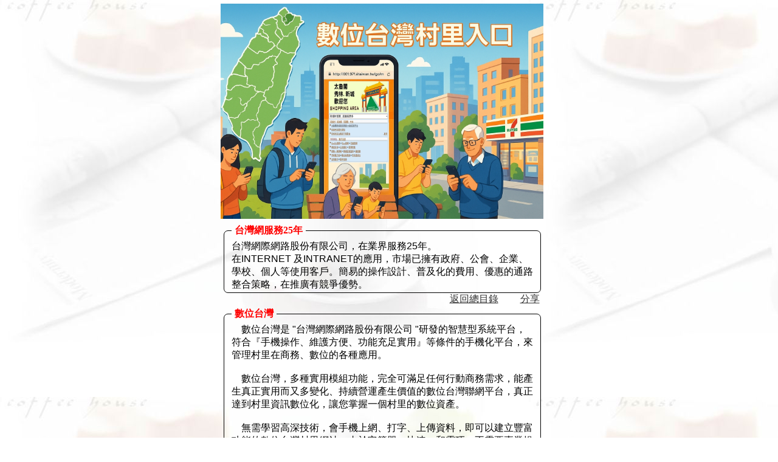

--- FILE ---
content_type: text/html
request_url: http://0800.tw/go/eb90?q99=20231115071314&q999=20231115071314&time=12:36:55&q1=ngo&q26=&qctrl=20020160&q65=20020160&q8=&q9=&q13=&q25=%E7%87%9F%E9%81%8B%E5%9C%98%E4%B8%BB
body_size: 20593
content:


<html>
<head>
<meta http-equiv="Pragma" content="No-cache">
<meta http-equiv="Content-Type" content="text/html; charset=big5" />
<meta name="viewport" content="width=device-width, initial-scale=1.0, maximum-scale=2.0, user-scalable=no"/>
<title>��罸�见�䀝蜓</title>
<meta name="Keywords" content="數位台灣,團購網,美食,村里團購網,社區網,服務網,村里掌,村里入口">
<meta property="og:url" content="http://0800.tw/go/eb90?q99=20231115071314&q999=20231115071314&time=12:36:55&q1=ngo&q26=&qctrl=20020160&q65=20020160&q8=&q9=&q13=&q25=%E7%87%9F%E9%81%8B%E5%9C%98%E4%B8%BB">
<meta property="og:description" content="點機成金">
<meta property="og:image" content="http://0800.tw/myku/eb/20020160/20241023093112.jpeg">
<link href="http://103.123.242.181/myku/eb/20020160/20250923095048.jpg" rel="apple-touch-icon" sizes="57x57" />
<link href="http://103.123.242.181/myku/eb/20020160/20250923095048.jpg" sizes="72x72" />
<link href="http://103.123.242.181/myku/eb/20020160/20250923095048.jpg" sizes="114x114" />
</head>
<style type="text/css">
body { font-family:'宋體'; font-size:12pt}
p { font-family:'宋體'; font-size:12pt}
table {font-family:'宋體'; font-size:12pt}
.hdir {font-size: 11pt; font-family: Arial, Helvetica, sans-serif; color: #333333; }
.title { font-size: 13pt; font-family: "Arial", "Helvetica", "sans-serif"; color: #333333; }
.dirfn { font-size:12pt; font-family: "Arial", "Helvetica", "sans-serif"; color: #333333; }
.adtxta {font-size:15pt; font-family: "Arial", "Helvetica", "sans-serif"; color: #ffffff; }
.adtxtb {font-size:15pt; font-family: "Arial", "Helvetica", "sans-serif"; color: #ff0000; }
.txta {font-size: 10pt; font-family: "Arial", "Helvetica", "sans-serif"; color: #333333; }
.txtb {font-size: 18pt; font-family: "Arial", "Helvetica", "sans-serif"; color: #333333; }
.txtc {font-size: 14pt; font-family: "Arial", "Helvetica", "sans-serif"; color: #8B3A3A; }
.txtc17 {font-size: 17pt; font-family: "Arial", "Helvetica", "sans-serif"; color: #8B3A3A; }
.txtb30 {font-size: 30pt; font-family: "Arial", "Helvetica", "sans-serif"; color: #8B4513; }
.txtct{font-size: 16pt; font-family: "Arial", "Helvetica", "sans-serif"; color: #8B3A3A; }
.txtp {font-size: 11pt; font-family: "Arial", "Helvetica", "sans-serif"; color: #333333; }
.txtpread {font-size: 14pt; font-family: "Arial", "Helvetica", "sans-serif"; color: #333333; }
.txtmr {font-size:15pt;color:#ff0000;}
.txtm  {font-size:15pt; color:#333333;}
.xdir  {font-size:14pt; color:#333333;}
.buttonk {font-size:13pt; color:F0FFF0;background-color:8B4513;-moz-border-radius:28px;-webkit-border-radius:28px;border-radius:28px;}
.buttonkb {font-size:13pt; color:ff0f00;background-color:8B4513;-moz-border-radius:22px;-webkit-border-radius:28px;border-radius:28px;}
.buttona {font-size:16pt; color:ffffff;background-color:DC0300;-moz-border-radius:28px;-webkit-border-radius:28px;border-radius:28px;}
.buttonb {font-size:16pt; color:ffffff;background-color:0000ff;-moz-border-radius:28px;-webkit-border-radius:28px;border-radius:28px;}
.buttonc {font-size:16pt; color:ffffff;background-color:FF8247;-moz-border-radius:28px;-webkit-border-radius:28px;border-radius:28px;}
.button  {font-size:16pt; color:F0FFF0;background-color:8B4513;-moz-border-radius:28px;-webkit-border-radius:28px;border-radius:28px;}
.buttonw {font-size:16pt; color:ffffff;background-color:666666;-moz-border-radius:28px;-webkit-border-radius:28px;border-radius:28px;}
.buttonp {font-size:16pt; color:ffffff;background-color:ff00ff;-moz-border-radius:28px;-webkit-border-radius:28px;border-radius:28px;}
.xdpbutton  {font-size:16pt; color:F0FFF0;background-color:DBEBF8;-moz-border-radius:28px;-webkit-border-radius:28px;border-radius:28px;}
.buttonx {font-size:14pt; color:#8B4513;width:95%;-moz-border-radius:28px;-webkit-border-radius:28px;border-radius:28px;}
.buttonz {font-size:14pt; color:#ff0000;background-color:FFC125; width:95%;-moz-border-radius:28px;-webkit-border-radius:28px;border-radius:28px;}
.box5 {border-radius:5px;}
.box6 {border-radius:6px;}
.box8 {border-radius:8px;}
.box10 {border-radius:10px;}
.box12 {border-radius:12px;}
.adir {font-size:10pt; font-family: Arial, Helvetica, sans-serif; color: #333333;}
.namedir {font-size: 12pt; font-family: Arial, Helvetica, sans-serif; color: #333333;}
#footer {width:100%;height:40px; position:fixed; bottom:-0px;z-index:0; }
.roundCorderC {border:1px solid #000000;font-family:Arial;-moz-border-radius:7px;-webkit-border-radius:7px;padding:2px 12px;height:inherit;}
input:checked+label {background:red;color:#ffffff;}
.inson {font-size:13pt;color:#111111;}
</style>
<body background=http://103.123.242.181/publicfile/173/pu/173_bg.jpg topmargin=0 leftmargin=0 marginheight=0 marginwidth=0>
<center>
<div><A NAME=top></a></div>
<table border=0 cellspacing=0 cellpadding=0 width=560><td><table border=0 cellspacing=0 cellpadding=0 width=96%>
<td height=6><tr>
<td align=center><img src=http://103.123.242.181/myku/eb/20020160/20251002093202.jpg width=99%></td>
<tr><td height=3><tr>
<td height=3><tr>
<tr><td align=center>
<table border=0 cellspacing=0 cellpadding=0 width=98%><td>
<div><A NAME=090455></a></div>
<div align=left><fieldset class=roundCorderC>
<legend style="color:#ff0000;"><table border=0><td style="color:#ff0000;"><b>台灣網服務25年</b></td></table></legend>台灣網際網路股份有限公司，在業界服務25年。<br>在INTERNET 及INTRANET的應用，市場已擁有政府、公會、企業、學校、個人等使用客戶。簡易的操作設計、普及化的費用、優惠的通路整合策略，在推廣有競爭優勢。</fieldset></div>
<div align=right width=100%><a href=#mdir><font color=#333333 size=3>返回總目錄</a>　
　<a href=/go/eb90?time=02:58:15&q1=pagesha&qctrl=20020160&q65=20020160&q65=20020160&q9=20231115071314090455&q5=1&q100=><font color=#333333 size=3>分享</a>&nbsp;
</div></font>
</font></b></marquee>
<div><A NAME=212711></a></div>
<div align=left><fieldset class=roundCorderC>
<legend style="color:#ff0000;"><table border=0><td style="color:#ff0000;"><b>數位台灣</b></td></table></legend>　數位台灣是 "台灣網際網路股份有限公司 "研發的智慧型系統平台，符合『手機操作、維護方便、功能充足實用』等條件的手機化平台，來管理村里在商務、數位的各種應用。<br><br>　數位台灣，多種實用模組功能，完全可滿足任何行動商務需求，能產生真正實用而又多變化、持續營運產生價值的數位台灣聯網平台，真正達到村里資訊數位化，讓您掌握一個村里的數位資產。<br><br>　無需學習高深技術，會手機上網、打字、上傳資料，即可以建立豐富功能的數位台灣村里網站，由於它簡單、快速、和靈巧，不需要專業操作就可維護的特性，使得村里掌管理者，不再有管理、維護的門檻。</fieldset></div>
<div align=right width=100%><a href=#mdir><font color=#333333 size=3>返回總目錄</a>　
　<a href=/go/eb90?time=02:58:15&q1=pagesha&qctrl=20020160&q65=20020160&q65=20020160&q9=20231115071314212711&q5=1&q100=><font color=#333333 size=3>分享</a>&nbsp;
</div></font>
</font></b></marquee>
<div><A NAME=094652></a></div>
<div align=left><fieldset class=roundCorderC>
<legend style="color:#ff0000;"><table border=0><td style="color:#ff0000;"><b>應用多元化</b></td></table></legend>數位台灣除了功能模組多元化、容易操作，因應各種服務狀態，提供多組的網址選用。<br>0800.tw<br>etaiwan.tw<br><font color=#ff00ff>團購網</font>.tw<br><font color=#ff00ff>村里掌</font>.tw<br><font color=#ff00ff>社區網</font>.tw<br><font color=#ff00ff>服務網</font>.tw</fieldset></div>
<div align=right width=100%><a href=#mdir><font color=#333333 size=3>返回總目錄</a>　
　<a href=/go/eb90?time=02:58:15&q1=pagesha&qctrl=20020160&q65=20020160&q65=20020160&q9=20231115071314094652&q5=1&q100=><font color=#333333 size=3>分享</a>&nbsp;
</div></font>
</font></b></marquee>
<div><A NAME=093112></a></div>
<div align=left><fieldset class=roundCorderC>
<legend style="color:#ff0000;"><table border=0><td style="color:#ff0000;"><b>點機成金</b></td></table></legend><div align=center><a href=/go/eb90?q99=20231115071314&time=02:58:15&q1=bimg&q2=20020160&q3=20241023093112.jpeg><img src=http://103.123.242.181/myku/eb/20020160/20241023093112.jpeg width=100% border=0></a></div>
<br></fieldset></div>
<div><table border=0 cellspacing=0 cellpadding=0><td height=5></table></div>
<div align=right width=100%><a href=#mdir><font color=#333333 size=3>返回總目錄</a>　
　<a href=/go/eb90?time=02:58:15&q1=pagesha&qctrl=20020160&q65=20020160&q65=20020160&q9=20231115071314093112&q5=1&q100=><font color=#333333 size=3>分享</a>&nbsp;
</div></font>
</font></b></marquee>
</td></table>
</td><tr>
<tr><td height=8>
<tr><td align=center>
<div><A NAME=mdir></a></div>
<table border=0 cellspacing=0 cellpadding=0 width=98%><td>
<fieldset class=roundCorderC style="text-align:left;border:1px solid #FF0000;background:#DBEBF8">
<table border=0 cellspacing=0 cellpadding=0>
<td align=left class=xdir nowrap><a href=/go/eb90?time=02:58:15&q1=ngo&q26=&qctrl=20020160&q65=20020160&q8=&q9=&q13=&q29=1&q49=&q25=村里入口發展&價值><b><font color=#555555>1.數位台灣村里入口</a></td>
<tr><td height=5><tr>
<td align=left class=xdir>
<table border=0 cellspacing=0 cellpadding=0>
<td>&nbsp;&nbsp;</td><td nowrap valign=top><font color=#555555>◆</td><td valign=top><a href=/go/eb90?time=02:58:15&q1=ngo&q26=&qctrl=20020160&q99=20250329180423&q999=20231115071314&q65=20020160&q8=&q9=&q13=&q29=1&q49=&q25=數位化村里的重要性><font color=#555555><b>數位化村里的重要性</a></td>
</table></td><tr>
<tr><td height=5><tr><td align=left class=xdir>
<table border=0 cellspacing=0 cellpadding=0>
<td>&nbsp;&nbsp;</td><td nowrap valign=top><font color=#555555>◆</td><td valign=top><a href=/go/eb90?time=02:58:15&q1=ngo&q26=&qctrl=20020160&q99=20250329180436&q999=20231115071314&q65=20020160&q8=&q9=&q13=&q29=1&q49=&q25=建立村里入口的策略與方法><font color=#555555><b>建立村里入口的策略與方法</a></td>
</table></td><tr>
<tr><td height=5><tr><td align=left class=xdir>
<table border=0 cellspacing=0 cellpadding=0>
<td>&nbsp;&nbsp;</td><td nowrap valign=top><font color=#555555>◆</td><td valign=top><a href=/go/eb90?time=02:58:15&q1=ngo&q26=&qctrl=20020160&q99=20250329180447&q999=20231115071314&q65=20020160&q8=&q9=&q13=&q29=1&q49=&q25=數位化村里對經濟的影響><font color=#555555><b>數位化村里對經濟的影響</a></td>
</table></td><tr>
<tr><td height=5><tr><td align=left class=xdir>
<table border=0 cellspacing=0 cellpadding=0>
<td>&nbsp;&nbsp;</td><td nowrap valign=top><font color=#555555>◆</td><td valign=top><a href=/go/eb90?time=02:58:15&q1=ngo&q26=&qctrl=20020160&q99=20250329180458&q999=20231115071314&q65=20020160&q8=&q9=&q13=&q29=1&q49=&q25=民間力量的角色與參與><font color=#555555><b>民間力量的角色與參與</a></td>
</table></td><tr>
<tr><td height=5><tr><td align=left class=xdir>
<table border=0 cellspacing=0 cellpadding=0>
<td>&nbsp;&nbsp;</td><td nowrap valign=top><font color=#555555>◆</td><td valign=top><a href=/go/eb90?time=02:58:15&q1=ngo&q26=&qctrl=20020160&q99=20250329180531&q999=20231115071314&q65=20020160&q8=&q9=&q13=&q29=1&q49=&q25=數位化成功案例與展望><font color=#555555><b>數位化成功案例與展望</a></td>
</table></td><tr>
<tr><td height=5><tr><td align=left class=xdir><b><font color=#555555>2.<a href=/go/eb90?time=02:58:15&q1=ngo&q26=&qctrl=20020160&q99=20241211144846&q999=20231115071314&q65=20020160&q8=&q9=&q13=&q29=1&q49=&q25=村里入口><font color=#555555>村里入口</a></td>
<tr><td height=5><tr><td align=left class=xdir>
<table border=0 cellspacing=0 cellpadding=0>
<td>&nbsp;&nbsp;</td><td nowrap valign=top><font color=#555555>◆</td><b><td valign=top><a href=/go/eb90?time=02:58:15&q1=ngo&q26=&qctrl=20020160&q99=20250329135415&q999=20231115071314&q65=20020160&q8=&q9=&q13=&q29=1&q49=&q25=村里入口發展&價值><b><font color=#555555>村里入口發展&價值</a></td>
</table></td><tr>
<tr><td height=5><tr><td align=left class=xdir>
<table border=0 cellspacing=0 cellpadding=0>
<td>&nbsp;&nbsp;</td><td nowrap valign=top><font color=#555555>◆</td><b><td valign=top><a href=/go/eb90?time=02:58:15&q1=ngo&q26=&qctrl=20020160&q99=20250329135637&q999=20231115071314&q65=20020160&q8=&q9=&q13=&q29=1&q49=&q25=村里入口誰適合負責營運><b><font color=#555555>村里入口誰適合負責營運</a></td>
</table></td><tr>
<tr><td height=5><tr><td align=left class=xdir>
<table border=0 cellspacing=0 cellpadding=0>
<td>&nbsp;&nbsp;</td><td nowrap valign=top colspan=2><b><a href=/go/eb90?time=02:58:15&q1=ngo&q26=&qctrl=20020160&q99=20250330135733&q999=20231115071314&q65=20020160&q8=&q9=&q13=&q29=1&q49=&q25=&#128073;經營村里入口的收入分析><font color=#ff00ff><b>&#128073;經營村里入口的收入分析</a></td>
</table></td><tr>
<tr><td height=5><tr><td align=left class=xdir>
<table border=0 cellspacing=0 cellpadding=0>
<td>&nbsp;&nbsp;</td><td nowrap valign=top colspan=2><b><a href=/go/eb90?time=02:58:15&q1=ngo&q26=&qctrl=20020160&q99=20250329135800&q999=20231115071314&q65=20020160&q8=&q9=&q13=&q29=1&q49=&q25=&#128073;對要經營團購的人產生競爭力><font color=#555555><b>&#128073;對要經營團購的人產生競爭力</a></td>
</table></td><tr>
<tr><td height=5><tr><td align=left class=xdir>
<table border=0 cellspacing=0 cellpadding=0>
<td>&nbsp;&nbsp;</td><td nowrap valign=top colspan=2><b><a href=/go/eb90?time=02:58:15&q1=ngo&q26=&qctrl=20020160&q99=20250329140032&q999=20231115071314&q65=20020160&q8=&q9=&q13=&q29=1&q49=&q25=&#128073;現任村里長要連任優勢><font color=#555555><b>&#128073;現任村里長要連任優勢</a></td>
</table></td><tr>
<tr><td height=5><tr><td align=left class=xdir>
<table border=0 cellspacing=0 cellpadding=0>
<td>&nbsp;&nbsp;</td><td nowrap valign=top colspan=2><b><a href=/go/eb90?time=02:58:15&q1=ngo&q26=&qctrl=20020160&q99=20250329140134&q999=20231115071314&q65=20020160&q8=&q9=&q13=&q29=1&q49=&q25=&#128073;對於要參選村里長的競爭力><font color=#555555><b>&#128073;對於要參選村里長的競爭力</a></td>
</table></td><tr>
<tr><td height=5><tr><td align=left class=xdir>
<table border=0 cellspacing=0 cellpadding=0>
<td>&nbsp;&nbsp;</td><td nowrap valign=top colspan=2><b><a href=/go/eb90?time=02:58:15&q1=ngo&q26=&qctrl=20020160&q99=20250329140314&q999=20231115071314&q65=20020160&q8=&q9=&q13=&q29=1&q49=&q25=&#128073;對當地所轄政治人物勝選效應><font color=#555555><b>&#128073;對當地所轄政治人物勝選效應</a></td>
</table></td><tr>
<tr><td height=5><tr><td align=left class=xdir>
<table border=0 cellspacing=0 cellpadding=0>
<td>&nbsp;&nbsp;</td><td nowrap valign=top colspan=2><b><a href=/go/eb90?time=02:58:15&q1=ngo&q26=&qctrl=20020160&q99=20250329135941&q999=20231115071314&q65=20020160&q8=&q9=&q13=&q29=1&q49=&q25=&#128073;對要經營服業的人提升本業效益><font color=#555555><b>&#128073;對要經營服業的人提升本業效益</a></td>
</table></td><tr>
<tr><td height=5><tr><td align=left class=xdir>
<table border=0 cellspacing=0 cellpadding=0>
<td>&nbsp;&nbsp;</td><td nowrap valign=top><font color=#555555>◆</td><b><td valign=top><a href=/go/eb90?time=02:58:15&q1=ngo&q26=&qctrl=20020160&q99=20250329140350&q999=20231115071314&q65=20020160&q8=&q9=&q13=&q29=1&q49=&q25=村里入口對當地居民有那些幫助><b><font color=#555555>村里入口對當地居民有那些幫助</a></td>
</table></td><tr>
<tr><td height=5><tr><td align=left class=xdir><b><font color=#555555>3.<a href=/go/eb90?time=02:58:15&q1=ngo&q26=&qctrl=20020160&q99=20241211144759&q999=20231115071314&q65=20020160&q8=&q9=&q13=&q29=1&q49=&q25=加入7748村里入口團隊><font color=#555555>加入7748村里入口團隊</a></td>
<tr><td height=5><tr><td align=left class=xdir>
<table border=0 cellspacing=0 cellpadding=0>
<td>&nbsp;&nbsp;</td><td nowrap valign=top><font color=#555555>◆</td><b><td valign=top><a href=/go/eb90?time=02:58:15&q1=ngo&q26=&qctrl=20020160&q99=20250329175823&q999=20231115071314&q65=20020160&q8=&q9=&q13=&q29=1&q49=&q25=歡迎加入><b><font color=#555555>歡迎加入</a></td>
</table></td><tr>
<tr><td height=5><tr><td align=left class=xdir>
<table border=0 cellspacing=0 cellpadding=0>
<td>&nbsp;&nbsp;</td><td nowrap valign=top><font color=#555555>◆</td><b><td valign=top><a href=/go/eb90?time=02:58:15&q1=ngo&q26=&qctrl=20020160&q99=20250329194727&q999=20231115071314&q65=20020160&q8=&q9=&q13=&q29=1&q49=&q25=您沒有拒絕加入理由><b><font color=#555555>您沒有拒絕加入理由</a></td>
</table></td><tr>
<tr><td height=5><tr><td align=left class=xdir>
<table border=0 cellspacing=0 cellpadding=0>
<td>&nbsp;&nbsp;</td><td nowrap valign=top><font color=#555555>◆</td><b><td valign=top><a href=/go/eb90?time=02:58:15&q1=ngo&q26=&qctrl=20020160&q99=20250329175743&q999=20231115071314&q65=20020160&q8=&q9=&q13=&q29=1&q49=&q25=線上填表選擇要加入的村里><b><font color=#ff00ff>線上填表選擇要加入的村里</a></td>
</table></td><tr>
<tr><td height=5><tr><td align=left class=xdir>
<table border=0 cellspacing=0 cellpadding=0>
<td>&nbsp;&nbsp;</td><td nowrap valign=top><font color=#555555>◆</td><b><td valign=top><a href=/go/eb90?time=02:58:15&q1=ngo&q26=&qctrl=20020160&q99=20250329180046&q999=20231115071314&q65=20020160&q8=&q9=&q13=&q29=1&q49=&q25=擁有個人網站與擁有村里入口網站的價值><b><font color=#555555>擁有個人網站與擁有村里入口網站的價值</a></td>
</table></td><tr>
<tr><td height=5><tr><td align=left class=xdir>
<table border=0 cellspacing=0 cellpadding=0>
<td>&nbsp;&nbsp;</td><td nowrap valign=top><font color=#555555>◆</td><b><td valign=top><a href=/go/eb90?time=02:58:15&q1=ngo&q26=&qctrl=20020160&q99=20250329200854&q999=20231115071314&q65=20020160&q8=&q9=&q13=&q29=1&q49=&q25=村里入口成為您在網路事業收益的最好管道><b><font color=#555555>村里入口成為您在網路事業收益的最好管道</a></td>
</table></td><tr>
<tr><td height=5><tr><td align=left class=xdir><b><font color=#555555>4.<a href=/go/eb90?time=02:58:15&q1=ngo&q26=&qctrl=20020160&q99=20250329095131&q999=20231115071314&q65=20020160&q8=&q9=&q13=&q29=1&q49=&q25=數位台灣村里入口營運服務><font color=#555555>數位台灣村里入口營運服務</a></td>
<tr><td height=5><tr><td align=left class=xdir>
<table border=0 cellspacing=0 cellpadding=0>
<td>&nbsp;&nbsp;</td><td nowrap valign=top><font color=#555555>◆</td><b><td valign=top><a href=/go/eb90?time=02:58:15&q1=ngo&q26=&qctrl=20020160&q99=20250329214636&q999=20231115071314&q65=20020160&q8=&q9=&q13=&q29=1&q49=&q25=台灣網際網路股份有限公司><b><font color=#555555>台灣網際網路股份有限公司</a></td>
</table></td><tr>
<tr><td height=5><tr></table>
</fieldset></td></table>
</td><tr>
<td height=5><tr>
<td align=center><div align=center>
<TABLE>
<td><TABLE style="border:1px#666666 solid;padding:1px;" rules=all cellpadding=1;>
<td align=center valign=top><div id="output"></div></td>
<script src="http://103.123.242.181/publicfile/myku/big5/qrjs/jquery-1.9.1.js"></script>
<script src="http://103.123.242.181/publicfile/myku/big5/qrjs/knockout-3.0.0.js"></script>
<script src="http://103.123.242.181/publicfile/myku/big5/qrjs/html2canvas.js"></script>
<script>
    $(":button").click(function() {
      html2canvas($("table")[0], {
        onrendered: function(canvas) {
          var $div = $("fieldset div");
          $div.empty();
          $("<img />", { src: canvas.toDataURL("image/png") }).appendTo($div);
        }
      });
    });
</script>
<script type="text/javascript" src="http://103.123.242.181/publicfile/myku/big5/qrjs/jquery-1.6.1.min.js"></script>
<script type="text/javascript" src="http://103.123.242.181/publicfile/myku/big5/qrjs/jquery.qrcode.min.js"></script>
<script type="text/javascript">
   $ ( function  () {jQuery('#output').qrcode({width:115,height:115,text:"http://0800.tw"});
  })
</script>
</TABLE></td><td width=5>
<td valign=top><TABLE border=0 cellPadding=0 cellSpacing=0>
<td><a href=/go/eb90?time=02:58:15&q1=shline&qctrl=20020160&q65=20020160 target=_blank><img src=http://103.123.242.181/publicfile/myku/big5/img/btn-line.jpg border=0 width=108 height=36></a></td><tr>
<td height=5><tr>
<td><a target=_blank href="http://www.facebook.com/share.php?u=http://0800.tw/myku/eb/20020160/index.html"><img src=http://103.123.242.181/publicfile/myku/big5/img/btn-fb.jpg border=0 width=108 height=36></a></td><tr>
<td height=5><tr>
<td><a href=http://0800.tw/go/eb90?time=02:58:15&q1=shwechat&qctrl=20020160&q65=20020160 target=_blank><img src=http://103.123.242.181/publicfile/myku/big5/img/btn-wechat.png border=0 width=108 height=36></a></td><tr>
<td height=5><tr>
<td>
<TABLE border=0 cellPadding=0 cellSpacing=0 width=100%>
<td width=38><td width=38><td width=38></TABLE></td><tr></table></td><tr></table></div>
<div align=center>
</div></td><tr>
<td align=center><TABLE border=0 cellPadding=0 cellSpacing=0>
<td colspan=4 align=center><font color=#333333 size=3><a href=http://0800.tw target=_blank><font color=#333333>0800.tw</a></td>
<tr>
<tr><td height=10><tr>
<td align=center><font color=#333333><script language=JavaScript1.1 src=/go/eb93?q65=20020160&q1=webcount></script></td>
<tr><td height=10><tr>
</TABLE></td>
</table></td></table></div></div></div>
</td></table><br></html>
<br>
<br>
<br>


--- FILE ---
content_type: application/x-javascript
request_url: http://103.123.242.181/publicfile/myku/big5/qrjs/html2canvas.js
body_size: 114132
content:
/*
 html2canvas 0.4.1 <http://html2canvas.hertzen.com>
 Copyright (c) 2013 Niklas von Hertzen

 Released under MIT License
 */

(function(window, document, undefined){

    "use strict";

    var _html2canvas = {},
        previousElement,
        computedCSS,
        html2canvas;

    _html2canvas.Util = {};

    _html2canvas.Util.log = function(a) {
        if (_html2canvas.logging && window.console && window.console.log) {
            window.console.log(a);
        }
    };

    _html2canvas.Util.trimText = (function(isNative){
        return function(input) {
            return isNative ? isNative.apply(input) : ((input || '') + '').replace( /^\s+|\s+$/g , '' );
        };
    })(String.prototype.trim);

    _html2canvas.Util.asFloat = function(v) {
        return parseFloat(v);
    };

    (function() {
        // TODO: support all possible length values
        var TEXT_SHADOW_PROPERTY = /((rgba|rgb)\([^\)]+\)(\s-?\d+px){0,})/g;
        var TEXT_SHADOW_VALUES = /(-?\d+px)|(#.+)|(rgb\(.+\))|(rgba\(.+\))/g;
        _html2canvas.Util.parseTextShadows = function (value) {
            if (!value || value === 'none') {
                return [];
            }

            // find multiple shadow declarations
            var shadows = value.match(TEXT_SHADOW_PROPERTY),
                results = [];
            for (var i = 0; shadows && (i < shadows.length); i++) {
                var s = shadows[i].match(TEXT_SHADOW_VALUES);
                results.push({
                    color: s[0],
                    offsetX: s[1] ? s[1].replace('px', '') : 0,
                    offsetY: s[2] ? s[2].replace('px', '') : 0,
                    blur: s[3] ? s[3].replace('px', '') : 0
                });
            }
            return results;
        };
    })();


    _html2canvas.Util.parseBackgroundImage = function (value) {
        var whitespace = ' \r\n\t',
            method, definition, prefix, prefix_i, block, results = [],
            c, mode = 0, numParen = 0, quote, args;

        var appendResult = function(){
            if(method) {
                if(definition.substr( 0, 1 ) === '"') {
                    definition = definition.substr( 1, definition.length - 2 );
                }
                if(definition) {
                    args.push(definition);
                }
                if(method.substr( 0, 1 ) === '-' &&
                    (prefix_i = method.indexOf( '-', 1 ) + 1) > 0) {
                    prefix = method.substr( 0, prefix_i);
                    method = method.substr( prefix_i );
                }
                results.push({
                    prefix: prefix,
                    method: method.toLowerCase(),
                    value: block,
                    args: args
                });
            }
            args = []; //for some odd reason, setting .length = 0 didn't work in safari
            method =
                prefix =
                    definition =
                        block = '';
        };

        appendResult();
        for(var i = 0, ii = value.length; i<ii; i++) {
            c = value[i];
            if(mode === 0 && whitespace.indexOf( c ) > -1){
                continue;
            }
            switch(c) {
                case '"':
                    if(!quote) {
                        quote = c;
                    }
                    else if(quote === c) {
                        quote = null;
                    }
                    break;

                case '(':
                    if(quote) { break; }
                    else if(mode === 0) {
                        mode = 1;
                        block += c;
                        continue;
                    } else {
                        numParen++;
                    }
                    break;

                case ')':
                    if(quote) { break; }
                    else if(mode === 1) {
                        if(numParen === 0) {
                            mode = 0;
                            block += c;
                            appendResult();
                            continue;
                        } else {
                            numParen--;
                        }
                    }
                    break;

                case ',':
                    if(quote) { break; }
                    else if(mode === 0) {
                        appendResult();
                        continue;
                    }
                    else if (mode === 1) {
                        if(numParen === 0 && !method.match(/^url$/i)) {
                            args.push(definition);
                            definition = '';
                            block += c;
                            continue;
                        }
                    }
                    break;
            }

            block += c;
            if(mode === 0) { method += c; }
            else { definition += c; }
        }
        appendResult();

        return results;
    };

    _html2canvas.Util.Bounds = function (element) {
        var clientRect, bounds = {};

        if (element.getBoundingClientRect){
            clientRect = element.getBoundingClientRect();

            // TODO add scroll position to bounds, so no scrolling of window necessary
            bounds.top = clientRect.top;
            bounds.bottom = clientRect.bottom || (clientRect.top + clientRect.height);
            bounds.left = clientRect.left;

            bounds.width = element.offsetWidth;
            bounds.height = element.offsetHeight;
        }

        return bounds;
    };

// TODO ideally, we'd want everything to go through this function instead of Util.Bounds,
// but would require further work to calculate the correct positions for elements with offsetParents
    _html2canvas.Util.OffsetBounds = function (element) {
        var parent = element.offsetParent ? _html2canvas.Util.OffsetBounds(element.offsetParent) : {top: 0, left: 0};

        return {
            top: element.offsetTop + parent.top,
            bottom: element.offsetTop + element.offsetHeight + parent.top,
            left: element.offsetLeft + parent.left,
            width: element.offsetWidth,
            height: element.offsetHeight
        };
    };

    function toPX(element, attribute, value ) {
        var rsLeft = element.runtimeStyle && element.runtimeStyle[attribute],
            left,
            style = element.style;

        // Check if we are not dealing with pixels, (Opera has issues with this)
        // Ported from jQuery css.js
        // From the awesome hack by Dean Edwards
        // http://erik.eae.net/archives/2007/07/27/18.54.15/#comment-102291

        // If we're not dealing with a regular pixel number
        // but a number that has a weird ending, we need to convert it to pixels

        if ( !/^-?[0-9]+\.?[0-9]*(?:px)?$/i.test( value ) && /^-?\d/.test(value) ) {
            // Remember the original values
            left = style.left;

            // Put in the new values to get a computed value out
            if (rsLeft) {
                element.runtimeStyle.left = element.currentStyle.left;
            }
            style.left = attribute === "fontSize" ? "1em" : (value || 0);
            value = style.pixelLeft + "px";

            // Revert the changed values
            style.left = left;
            if (rsLeft) {
                element.runtimeStyle.left = rsLeft;
            }
        }

        if (!/^(thin|medium|thick)$/i.test(value)) {
            return Math.round(parseFloat(value)) + "px";
        }

        return value;
    }

    function asInt(val) {
        return parseInt(val, 10);
    }

    function parseBackgroundSizePosition(value, element, attribute, index) {
        value = (value || '').split(',');
        value = value[index || 0] || value[0] || 'auto';
        value = _html2canvas.Util.trimText(value).split(' ');

        if(attribute === 'backgroundSize' && (!value[0] || value[0].match(/cover|contain|auto/))) {
            //these values will be handled in the parent function
        } else {
            value[0] = (value[0].indexOf( "%" ) === -1) ? toPX(element, attribute + "X", value[0]) : value[0];
            if(value[1] === undefined) {
                if(attribute === 'backgroundSize') {
                    value[1] = 'auto';
                    return value;
                } else {
                    // IE 9 doesn't return double digit always
                    value[1] = value[0];
                }
            }
            value[1] = (value[1].indexOf("%") === -1) ? toPX(element, attribute + "Y", value[1]) : value[1];
        }
        return value;
    }

    _html2canvas.Util.getCSS = function (element, attribute, index) {
        if (previousElement !== element) {
            computedCSS = document.defaultView.getComputedStyle(element, null);
        }

        var value = computedCSS[attribute];

        if (/^background(Size|Position)$/.test(attribute)) {
            return parseBackgroundSizePosition(value, element, attribute, index);
        } else if (/border(Top|Bottom)(Left|Right)Radius/.test(attribute)) {
            var arr = value.split(" ");
            if (arr.length <= 1) {
                arr[1] = arr[0];
            }
            return arr.map(asInt);
        }

        return value;
    };

    _html2canvas.Util.resizeBounds = function( current_width, current_height, target_width, target_height, stretch_mode ){
        var target_ratio = target_width / target_height,
            current_ratio = current_width / current_height,
            output_width, output_height;

        if(!stretch_mode || stretch_mode === 'auto') {
            output_width = target_width;
            output_height = target_height;
        } else if(target_ratio < current_ratio ^ stretch_mode === 'contain') {
            output_height = target_height;
            output_width = target_height * current_ratio;
        } else {
            output_width = target_width;
            output_height = target_width / current_ratio;
        }

        return {
            width: output_width,
            height: output_height
        };
    };

    function backgroundBoundsFactory( prop, el, bounds, image, imageIndex, backgroundSize ) {
        var bgposition =  _html2canvas.Util.getCSS( el, prop, imageIndex ) ,
            topPos,
            left,
            percentage,
            val;

        if (bgposition.length === 1){
            val = bgposition[0];

            bgposition = [];

            bgposition[0] = val;
            bgposition[1] = val;
        }

        if (bgposition[0].toString().indexOf("%") !== -1){
            percentage = (parseFloat(bgposition[0])/100);
            left = bounds.width * percentage;
            if(prop !== 'backgroundSize') {
                left -= (backgroundSize || image).width*percentage;
            }
        } else {
            if(prop === 'backgroundSize') {
                if(bgposition[0] === 'auto') {
                    left = image.width;
                } else {
                    if (/contain|cover/.test(bgposition[0])) {
                        var resized = _html2canvas.Util.resizeBounds(image.width, image.height, bounds.width, bounds.height, bgposition[0]);
                        left = resized.width;
                        topPos = resized.height;
                    } else {
                        left = parseInt(bgposition[0], 10);
                    }
                }
            } else {
                left = parseInt( bgposition[0], 10);
            }
        }


        if(bgposition[1] === 'auto') {
            topPos = left / image.width * image.height;
        } else if (bgposition[1].toString().indexOf("%") !== -1){
            percentage = (parseFloat(bgposition[1])/100);
            topPos =  bounds.height * percentage;
            if(prop !== 'backgroundSize') {
                topPos -= (backgroundSize || image).height * percentage;
            }

        } else {
            topPos = parseInt(bgposition[1],10);
        }

        return [left, topPos];
    }

    _html2canvas.Util.BackgroundPosition = function( el, bounds, image, imageIndex, backgroundSize ) {
        var result = backgroundBoundsFactory( 'backgroundPosition', el, bounds, image, imageIndex, backgroundSize );
        return { left: result[0], top: result[1] };
    };

    _html2canvas.Util.BackgroundSize = function( el, bounds, image, imageIndex ) {
        var result = backgroundBoundsFactory( 'backgroundSize', el, bounds, image, imageIndex );
        return { width: result[0], height: result[1] };
    };

    _html2canvas.Util.Extend = function (options, defaults) {
        for (var key in options) {
            if (options.hasOwnProperty(key)) {
                defaults[key] = options[key];
            }
        }
        return defaults;
    };


    /*
     * Derived from jQuery.contents()
     * Copyright 2010, John Resig
     * Dual licensed under the MIT or GPL Version 2 licenses.
     * http://jquery.org/license
     */
    _html2canvas.Util.Children = function( elem ) {
        var children;
        try {
            children = (elem.nodeName && elem.nodeName.toUpperCase() === "IFRAME") ? elem.contentDocument || elem.contentWindow.document : (function(array) {
                var ret = [];
                if (array !== null) {
                    (function(first, second ) {
                        var i = first.length,
                            j = 0;

                        if (typeof second.length === "number") {
                            for (var l = second.length; j < l; j++) {
                                first[i++] = second[j];
                            }
                        } else {
                            while (second[j] !== undefined) {
                                first[i++] = second[j++];
                            }
                        }

                        first.length = i;

                        return first;
                    })(ret, array);
                }
                return ret;
            })(elem.childNodes);

        } catch (ex) {
            _html2canvas.Util.log("html2canvas.Util.Children failed with exception: " + ex.message);
            children = [];
        }
        return children;
    };

    _html2canvas.Util.isTransparent = function(backgroundColor) {
        return (backgroundColor === "transparent" || backgroundColor === "rgba(0, 0, 0, 0)");
    };
    _html2canvas.Util.Font = (function () {

        var fontData = {};

        return function(font, fontSize, doc) {
            if (fontData[font + "-" + fontSize] !== undefined) {
                return fontData[font + "-" + fontSize];
            }

            var container = doc.createElement('div'),
                img = doc.createElement('img'),
                span = doc.createElement('span'),
                sampleText = 'Hidden Text',
                baseline,
                middle,
                metricsObj;

            container.style.visibility = "hidden";
            container.style.fontFamily = font;
            container.style.fontSize = fontSize;
            container.style.margin = 0;
            container.style.padding = 0;

            doc.body.appendChild(container);

            // http://probablyprogramming.com/2009/03/15/the-tiniest-gif-ever (handtinywhite.gif)
            img.src = "[data-uri]";
            img.width = 1;
            img.height = 1;

            img.style.margin = 0;
            img.style.padding = 0;
            img.style.verticalAlign = "baseline";

            span.style.fontFamily = font;
            span.style.fontSize = fontSize;
            span.style.margin = 0;
            span.style.padding = 0;

            span.appendChild(doc.createTextNode(sampleText));
            container.appendChild(span);
            container.appendChild(img);
            baseline = (img.offsetTop - span.offsetTop) + 1;

            container.removeChild(span);
            container.appendChild(doc.createTextNode(sampleText));

            container.style.lineHeight = "normal";
            img.style.verticalAlign = "super";

            middle = (img.offsetTop-container.offsetTop) + 1;
            metricsObj = {
                baseline: baseline,
                lineWidth: 1,
                middle: middle
            };

            fontData[font + "-" + fontSize] = metricsObj;

            doc.body.removeChild(container);

            return metricsObj;
        };
    })();

    (function(){
        var Util = _html2canvas.Util,
            Generate = {};

        _html2canvas.Generate = Generate;

        var reGradients = [
            /^(-webkit-linear-gradient)\(([a-z\s]+)([\w\d\.\s,%\(\)]+)\)$/,
            /^(-o-linear-gradient)\(([a-z\s]+)([\w\d\.\s,%\(\)]+)\)$/,
            /^(-webkit-gradient)\((linear|radial),\s((?:\d{1,3}%?)\s(?:\d{1,3}%?),\s(?:\d{1,3}%?)\s(?:\d{1,3}%?))([\w\d\.\s,%\(\)\-]+)\)$/,
            /^(-moz-linear-gradient)\(((?:\d{1,3}%?)\s(?:\d{1,3}%?))([\w\d\.\s,%\(\)]+)\)$/,
            /^(-webkit-radial-gradient)\(((?:\d{1,3}%?)\s(?:\d{1,3}%?)),\s(\w+)\s([a-z\-]+)([\w\d\.\s,%\(\)]+)\)$/,
            /^(-moz-radial-gradient)\(((?:\d{1,3}%?)\s(?:\d{1,3}%?)),\s(\w+)\s?([a-z\-]*)([\w\d\.\s,%\(\)]+)\)$/,
            /^(-o-radial-gradient)\(((?:\d{1,3}%?)\s(?:\d{1,3}%?)),\s(\w+)\s([a-z\-]+)([\w\d\.\s,%\(\)]+)\)$/
        ];

        /*
         * TODO: Add IE10 vendor prefix (-ms) support
         * TODO: Add W3C gradient (linear-gradient) support
         * TODO: Add old Webkit -webkit-gradient(radial, ...) support
         * TODO: Maybe some RegExp optimizations are possible ;o)
         */
        Generate.parseGradient = function(css, bounds) {
            var gradient, i, len = reGradients.length, m1, stop, m2, m2Len, step, m3, tl,tr,br,bl;

            for(i = 0; i < len; i+=1){
                m1 = css.match(reGradients[i]);
                if(m1) {
                    break;
                }
            }

            if(m1) {
                switch(m1[1]) {
                    case '-webkit-linear-gradient':
                    case '-o-linear-gradient':

                        gradient = {
                            type: 'linear',
                            x0: null,
                            y0: null,
                            x1: null,
                            y1: null,
                            colorStops: []
                        };

                        // get coordinates
                        m2 = m1[2].match(/\w+/g);
                        if(m2){
                            m2Len = m2.length;
                            for(i = 0; i < m2Len; i+=1){
                                switch(m2[i]) {
                                    case 'top':
                                        gradient.y0 = 0;
                                        gradient.y1 = bounds.height;
                                        break;

                                    case 'right':
                                        gradient.x0 = bounds.width;
                                        gradient.x1 = 0;
                                        break;

                                    case 'bottom':
                                        gradient.y0 = bounds.height;
                                        gradient.y1 = 0;
                                        break;

                                    case 'left':
                                        gradient.x0 = 0;
                                        gradient.x1 = bounds.width;
                                        break;
                                }
                            }
                        }
                        if(gradient.x0 === null && gradient.x1 === null){ // center
                            gradient.x0 = gradient.x1 = bounds.width / 2;
                        }
                        if(gradient.y0 === null && gradient.y1 === null){ // center
                            gradient.y0 = gradient.y1 = bounds.height / 2;
                        }

                        // get colors and stops
                        m2 = m1[3].match(/((?:rgb|rgba)\(\d{1,3},\s\d{1,3},\s\d{1,3}(?:,\s[0-9\.]+)?\)(?:\s\d{1,3}(?:%|px))?)+/g);
                        if(m2){
                            m2Len = m2.length;
                            step = 1 / Math.max(m2Len - 1, 1);
                            for(i = 0; i < m2Len; i+=1){
                                m3 = m2[i].match(/((?:rgb|rgba)\(\d{1,3},\s\d{1,3},\s\d{1,3}(?:,\s[0-9\.]+)?\))\s*(\d{1,3})?(%|px)?/);
                                if(m3[2]){
                                    stop = parseFloat(m3[2]);
                                    if(m3[3] === '%'){
                                        stop /= 100;
                                    } else { // px - stupid opera
                                        stop /= bounds.width;
                                    }
                                } else {
                                    stop = i * step;
                                }
                                gradient.colorStops.push({
                                    color: m3[1],
                                    stop: stop
                                });
                            }
                        }
                        break;

                    case '-webkit-gradient':

                        gradient = {
                            type: m1[2] === 'radial' ? 'circle' : m1[2], // TODO: Add radial gradient support for older mozilla definitions
                            x0: 0,
                            y0: 0,
                            x1: 0,
                            y1: 0,
                            colorStops: []
                        };

                        // get coordinates
                        m2 = m1[3].match(/(\d{1,3})%?\s(\d{1,3})%?,\s(\d{1,3})%?\s(\d{1,3})%?/);
                        if(m2){
                            gradient.x0 = (m2[1] * bounds.width) / 100;
                            gradient.y0 = (m2[2] * bounds.height) / 100;
                            gradient.x1 = (m2[3] * bounds.width) / 100;
                            gradient.y1 = (m2[4] * bounds.height) / 100;
                        }

                        // get colors and stops
                        m2 = m1[4].match(/((?:from|to|color-stop)\((?:[0-9\.]+,\s)?(?:rgb|rgba)\(\d{1,3},\s\d{1,3},\s\d{1,3}(?:,\s[0-9\.]+)?\)\))+/g);
                        if(m2){
                            m2Len = m2.length;
                            for(i = 0; i < m2Len; i+=1){
                                m3 = m2[i].match(/(from|to|color-stop)\(([0-9\.]+)?(?:,\s)?((?:rgb|rgba)\(\d{1,3},\s\d{1,3},\s\d{1,3}(?:,\s[0-9\.]+)?\))\)/);
                                stop = parseFloat(m3[2]);
                                if(m3[1] === 'from') {
                                    stop = 0.0;
                                }
                                if(m3[1] === 'to') {
                                    stop = 1.0;
                                }
                                gradient.colorStops.push({
                                    color: m3[3],
                                    stop: stop
                                });
                            }
                        }
                        break;

                    case '-moz-linear-gradient':

                        gradient = {
                            type: 'linear',
                            x0: 0,
                            y0: 0,
                            x1: 0,
                            y1: 0,
                            colorStops: []
                        };

                        // get coordinates
                        m2 = m1[2].match(/(\d{1,3})%?\s(\d{1,3})%?/);

                        // m2[1] == 0%   -> left
                        // m2[1] == 50%  -> center
                        // m2[1] == 100% -> right

                        // m2[2] == 0%   -> top
                        // m2[2] == 50%  -> center
                        // m2[2] == 100% -> bottom

                        if(m2){
                            gradient.x0 = (m2[1] * bounds.width) / 100;
                            gradient.y0 = (m2[2] * bounds.height) / 100;
                            gradient.x1 = bounds.width - gradient.x0;
                            gradient.y1 = bounds.height - gradient.y0;
                        }

                        // get colors and stops
                        m2 = m1[3].match(/((?:rgb|rgba)\(\d{1,3},\s\d{1,3},\s\d{1,3}(?:,\s[0-9\.]+)?\)(?:\s\d{1,3}%)?)+/g);
                        if(m2){
                            m2Len = m2.length;
                            step = 1 / Math.max(m2Len - 1, 1);
                            for(i = 0; i < m2Len; i+=1){
                                m3 = m2[i].match(/((?:rgb|rgba)\(\d{1,3},\s\d{1,3},\s\d{1,3}(?:,\s[0-9\.]+)?\))\s*(\d{1,3})?(%)?/);
                                if(m3[2]){
                                    stop = parseFloat(m3[2]);
                                    if(m3[3]){ // percentage
                                        stop /= 100;
                                    }
                                } else {
                                    stop = i * step;
                                }
                                gradient.colorStops.push({
                                    color: m3[1],
                                    stop: stop
                                });
                            }
                        }
                        break;

                    case '-webkit-radial-gradient':
                    case '-moz-radial-gradient':
                    case '-o-radial-gradient':

                        gradient = {
                            type: 'circle',
                            x0: 0,
                            y0: 0,
                            x1: bounds.width,
                            y1: bounds.height,
                            cx: 0,
                            cy: 0,
                            rx: 0,
                            ry: 0,
                            colorStops: []
                        };

                        // center
                        m2 = m1[2].match(/(\d{1,3})%?\s(\d{1,3})%?/);
                        if(m2){
                            gradient.cx = (m2[1] * bounds.width) / 100;
                            gradient.cy = (m2[2] * bounds.height) / 100;
                        }

                        // size
                        m2 = m1[3].match(/\w+/);
                        m3 = m1[4].match(/[a-z\-]*/);
                        if(m2 && m3){
                            switch(m3[0]){
                                case 'farthest-corner':
                                case 'cover': // is equivalent to farthest-corner
                                case '': // mozilla removes "cover" from definition :(
                                    tl = Math.sqrt(Math.pow(gradient.cx, 2) + Math.pow(gradient.cy, 2));
                                    tr = Math.sqrt(Math.pow(gradient.cx, 2) + Math.pow(gradient.y1 - gradient.cy, 2));
                                    br = Math.sqrt(Math.pow(gradient.x1 - gradient.cx, 2) + Math.pow(gradient.y1 - gradient.cy, 2));
                                    bl = Math.sqrt(Math.pow(gradient.x1 - gradient.cx, 2) + Math.pow(gradient.cy, 2));
                                    gradient.rx = gradient.ry = Math.max(tl, tr, br, bl);
                                    break;
                                case 'closest-corner':
                                    tl = Math.sqrt(Math.pow(gradient.cx, 2) + Math.pow(gradient.cy, 2));
                                    tr = Math.sqrt(Math.pow(gradient.cx, 2) + Math.pow(gradient.y1 - gradient.cy, 2));
                                    br = Math.sqrt(Math.pow(gradient.x1 - gradient.cx, 2) + Math.pow(gradient.y1 - gradient.cy, 2));
                                    bl = Math.sqrt(Math.pow(gradient.x1 - gradient.cx, 2) + Math.pow(gradient.cy, 2));
                                    gradient.rx = gradient.ry = Math.min(tl, tr, br, bl);
                                    break;
                                case 'farthest-side':
                                    if(m2[0] === 'circle'){
                                        gradient.rx = gradient.ry = Math.max(
                                            gradient.cx,
                                            gradient.cy,
                                            gradient.x1 - gradient.cx,
                                            gradient.y1 - gradient.cy
                                        );
                                    } else { // ellipse

                                        gradient.type = m2[0];

                                        gradient.rx = Math.max(
                                            gradient.cx,
                                            gradient.x1 - gradient.cx
                                        );
                                        gradient.ry = Math.max(
                                            gradient.cy,
                                            gradient.y1 - gradient.cy
                                        );
                                    }
                                    break;
                                case 'closest-side':
                                case 'contain': // is equivalent to closest-side
                                    if(m2[0] === 'circle'){
                                        gradient.rx = gradient.ry = Math.min(
                                            gradient.cx,
                                            gradient.cy,
                                            gradient.x1 - gradient.cx,
                                            gradient.y1 - gradient.cy
                                        );
                                    } else { // ellipse

                                        gradient.type = m2[0];

                                        gradient.rx = Math.min(
                                            gradient.cx,
                                            gradient.x1 - gradient.cx
                                        );
                                        gradient.ry = Math.min(
                                            gradient.cy,
                                            gradient.y1 - gradient.cy
                                        );
                                    }
                                    break;

                                // TODO: add support for "30px 40px" sizes (webkit only)
                            }
                        }

                        // color stops
                        m2 = m1[5].match(/((?:rgb|rgba)\(\d{1,3},\s\d{1,3},\s\d{1,3}(?:,\s[0-9\.]+)?\)(?:\s\d{1,3}(?:%|px))?)+/g);
                        if(m2){
                            m2Len = m2.length;
                            step = 1 / Math.max(m2Len - 1, 1);
                            for(i = 0; i < m2Len; i+=1){
                                m3 = m2[i].match(/((?:rgb|rgba)\(\d{1,3},\s\d{1,3},\s\d{1,3}(?:,\s[0-9\.]+)?\))\s*(\d{1,3})?(%|px)?/);
                                if(m3[2]){
                                    stop = parseFloat(m3[2]);
                                    if(m3[3] === '%'){
                                        stop /= 100;
                                    } else { // px - stupid opera
                                        stop /= bounds.width;
                                    }
                                } else {
                                    stop = i * step;
                                }
                                gradient.colorStops.push({
                                    color: m3[1],
                                    stop: stop
                                });
                            }
                        }
                        break;
                }
            }

            return gradient;
        };

        function addScrollStops(grad) {
            return function(colorStop) {
                try {
                    grad.addColorStop(colorStop.stop, colorStop.color);
                }
                catch(e) {
                    Util.log(['failed to add color stop: ', e, '; tried to add: ', colorStop]);
                }
            };
        }

        Generate.Gradient = function(src, bounds) {
            if(bounds.width === 0 || bounds.height === 0) {
                return;
            }

            var canvas = document.createElement('canvas'),
                ctx = canvas.getContext('2d'),
                gradient, grad;

            canvas.width = bounds.width;
            canvas.height = bounds.height;

            // TODO: add support for multi defined background gradients
            gradient = _html2canvas.Generate.parseGradient(src, bounds);

            if(gradient) {
                switch(gradient.type) {
                    case 'linear':
                        grad = ctx.createLinearGradient(gradient.x0, gradient.y0, gradient.x1, gradient.y1);
                        gradient.colorStops.forEach(addScrollStops(grad));
                        ctx.fillStyle = grad;
                        ctx.fillRect(0, 0, bounds.width, bounds.height);
                        break;

                    case 'circle':
                        grad = ctx.createRadialGradient(gradient.cx, gradient.cy, 0, gradient.cx, gradient.cy, gradient.rx);
                        gradient.colorStops.forEach(addScrollStops(grad));
                        ctx.fillStyle = grad;
                        ctx.fillRect(0, 0, bounds.width, bounds.height);
                        break;

                    case 'ellipse':
                        var canvasRadial = document.createElement('canvas'),
                            ctxRadial = canvasRadial.getContext('2d'),
                            ri = Math.max(gradient.rx, gradient.ry),
                            di = ri * 2;

                        canvasRadial.width = canvasRadial.height = di;

                        grad = ctxRadial.createRadialGradient(gradient.rx, gradient.ry, 0, gradient.rx, gradient.ry, ri);
                        gradient.colorStops.forEach(addScrollStops(grad));

                        ctxRadial.fillStyle = grad;
                        ctxRadial.fillRect(0, 0, di, di);

                        ctx.fillStyle = gradient.colorStops[gradient.colorStops.length - 1].color;
                        ctx.fillRect(0, 0, canvas.width, canvas.height);
                        ctx.drawImage(canvasRadial, gradient.cx - gradient.rx, gradient.cy - gradient.ry, 2 * gradient.rx, 2 * gradient.ry);
                        break;
                }
            }

            return canvas;
        };

        Generate.ListAlpha = function(number) {
            var tmp = "",
                modulus;

            do {
                modulus = number % 26;
                tmp = String.fromCharCode((modulus) + 64) + tmp;
                number = number / 26;
            }while((number*26) > 26);

            return tmp;
        };

        Generate.ListRoman = function(number) {
            var romanArray = ["M", "CM", "D", "CD", "C", "XC", "L", "XL", "X", "IX", "V", "IV", "I"],
                decimal = [1000, 900, 500, 400, 100, 90, 50, 40, 10, 9, 5, 4, 1],
                roman = "",
                v,
                len = romanArray.length;

            if (number <= 0 || number >= 4000) {
                return number;
            }

            for (v=0; v < len; v+=1) {
                while (number >= decimal[v]) {
                    number -= decimal[v];
                    roman += romanArray[v];
                }
            }

            return roman;
        };
    })();
    function h2cRenderContext(width, height) {
        var storage = [];
        return {
            storage: storage,
            width: width,
            height: height,
            clip: function() {
                storage.push({
                    type: "function",
                    name: "clip",
                    'arguments': arguments
                });
            },
            translate: function() {
                storage.push({
                    type: "function",
                    name: "translate",
                    'arguments': arguments
                });
            },
            fill: function() {
                storage.push({
                    type: "function",
                    name: "fill",
                    'arguments': arguments
                });
            },
            save: function() {
                storage.push({
                    type: "function",
                    name: "save",
                    'arguments': arguments
                });
            },
            restore: function() {
                storage.push({
                    type: "function",
                    name: "restore",
                    'arguments': arguments
                });
            },
            fillRect: function () {
                storage.push({
                    type: "function",
                    name: "fillRect",
                    'arguments': arguments
                });
            },
            createPattern: function() {
                storage.push({
                    type: "function",
                    name: "createPattern",
                    'arguments': arguments
                });
            },
            drawShape: function() {

                var shape = [];

                storage.push({
                    type: "function",
                    name: "drawShape",
                    'arguments': shape
                });

                return {
                    moveTo: function() {
                        shape.push({
                            name: "moveTo",
                            'arguments': arguments
                        });
                    },
                    lineTo: function() {
                        shape.push({
                            name: "lineTo",
                            'arguments': arguments
                        });
                    },
                    arcTo: function() {
                        shape.push({
                            name: "arcTo",
                            'arguments': arguments
                        });
                    },
                    bezierCurveTo: function() {
                        shape.push({
                            name: "bezierCurveTo",
                            'arguments': arguments
                        });
                    },
                    quadraticCurveTo: function() {
                        shape.push({
                            name: "quadraticCurveTo",
                            'arguments': arguments
                        });
                    }
                };

            },
            drawImage: function () {
                storage.push({
                    type: "function",
                    name: "drawImage",
                    'arguments': arguments
                });
            },
            fillText: function () {
                storage.push({
                    type: "function",
                    name: "fillText",
                    'arguments': arguments
                });
            },
            setVariable: function (variable, value) {
                storage.push({
                    type: "variable",
                    name: variable,
                    'arguments': value
                });
                return value;
            }
        };
    }
    _html2canvas.Parse = function (images, options) {
        window.scroll(0,0);

        var element = (( options.elements === undefined ) ? document.body : options.elements[0]), // select body by default
            numDraws = 0,
            doc = element.ownerDocument,
            Util = _html2canvas.Util,
            support = Util.Support(options, doc),
            ignoreElementsRegExp = new RegExp("(" + options.ignoreElements + ")"),
            body = doc.body,
            getCSS = Util.getCSS,
            pseudoHide = "___html2canvas___pseudoelement",
            hidePseudoElements = doc.createElement('style');

        hidePseudoElements.innerHTML = '.' + pseudoHide + '-before:before { content: "" !important; display: none !important; }' +
            '.' + pseudoHide + '-after:after { content: "" !important; display: none !important; }';

        body.appendChild(hidePseudoElements);

        images = images || {};

        function documentWidth () {
            return Math.max(
                Math.max(doc.body.scrollWidth, doc.documentElement.scrollWidth),
                Math.max(doc.body.offsetWidth, doc.documentElement.offsetWidth),
                Math.max(doc.body.clientWidth, doc.documentElement.clientWidth)
            );
        }

        function documentHeight () {
            return Math.max(
                Math.max(doc.body.scrollHeight, doc.documentElement.scrollHeight),
                Math.max(doc.body.offsetHeight, doc.documentElement.offsetHeight),
                Math.max(doc.body.clientHeight, doc.documentElement.clientHeight)
            );
        }

        function getCSSInt(element, attribute) {
            var val = parseInt(getCSS(element, attribute), 10);
            return (isNaN(val)) ? 0 : val; // borders in old IE are throwing 'medium' for demo.html
        }

        function renderRect (ctx, x, y, w, h, bgcolor) {
            if (bgcolor !== "transparent"){
                ctx.setVariable("fillStyle", bgcolor);
                ctx.fillRect(x, y, w, h);
                numDraws+=1;
            }
        }

        function capitalize(m, p1, p2) {
            if (m.length > 0) {
                return p1 + p2.toUpperCase();
            }
        }

        function textTransform (text, transform) {
            switch(transform){
                case "lowercase":
                    return text.toLowerCase();
                case "capitalize":
                    return text.replace( /(^|\s|:|-|\(|\))([a-z])/g, capitalize);
                case "uppercase":
                    return text.toUpperCase();
                default:
                    return text;
            }
        }

        function noLetterSpacing(letter_spacing) {
            return (/^(normal|none|0px)$/.test(letter_spacing));
        }

        function drawText(currentText, x, y, ctx){
            if (currentText !== null && Util.trimText(currentText).length > 0) {
                ctx.fillText(currentText, x, y);
                numDraws+=1;
            }
        }

        function setTextVariables(ctx, el, text_decoration, color) {
            var align = false,
                bold = getCSS(el, "fontWeight"),
                family = getCSS(el, "fontFamily"),
                size = getCSS(el, "fontSize"),
                shadows = Util.parseTextShadows(getCSS(el, "textShadow"));

            switch(parseInt(bold, 10)){
                case 401:
                    bold = "bold";
                    break;
                case 400:
                    bold = "normal";
                    break;
            }

            ctx.setVariable("fillStyle", color);
            ctx.setVariable("font", [getCSS(el, "fontStyle"), getCSS(el, "fontVariant"), bold, size, family].join(" "));
            ctx.setVariable("textAlign", (align) ? "right" : "left");

            if (shadows.length) {
                // TODO: support multiple text shadows
                // apply the first text shadow
                ctx.setVariable("shadowColor", shadows[0].color);
                ctx.setVariable("shadowOffsetX", shadows[0].offsetX);
                ctx.setVariable("shadowOffsetY", shadows[0].offsetY);
                ctx.setVariable("shadowBlur", shadows[0].blur);
            }

            if (text_decoration !== "none"){
                return Util.Font(family, size, doc);
            }
        }

        function renderTextDecoration(ctx, text_decoration, bounds, metrics, color) {
            switch(text_decoration) {
                case "underline":
                    // Draws a line at the baseline of the font
                    // TODO As some browsers display the line as more than 1px if the font-size is big, need to take that into account both in position and size
                    renderRect(ctx, bounds.left, Math.round(bounds.top + metrics.baseline + metrics.lineWidth), bounds.width, 1, color);
                    break;
                case "overline":
                    renderRect(ctx, bounds.left, Math.round(bounds.top), bounds.width, 1, color);
                    break;
                case "line-through":
                    // TODO try and find exact position for line-through
                    renderRect(ctx, bounds.left, Math.ceil(bounds.top + metrics.middle + metrics.lineWidth), bounds.width, 1, color);
                    break;
            }
        }

        function getTextBounds(state, text, textDecoration, isLast, transform) {
            var bounds;
            if (support.rangeBounds && !transform) {
                if (textDecoration !== "none" || Util.trimText(text).length !== 0) {
                    bounds = textRangeBounds(text, state.node, state.textOffset);
                }
                state.textOffset += text.length;
            } else if (state.node && typeof state.node.nodeValue === "string" ){
                var newTextNode = (isLast) ? state.node.splitText(text.length) : null;
                bounds = textWrapperBounds(state.node, transform);
                state.node = newTextNode;
            }
            return bounds;
        }

        function textRangeBounds(text, textNode, textOffset) {
            var range = doc.createRange();
            range.setStart(textNode, textOffset);
            range.setEnd(textNode, textOffset + text.length);
            return range.getBoundingClientRect();
        }

        function textWrapperBounds(oldTextNode, transform) {
            var parent = oldTextNode.parentNode,
                wrapElement = doc.createElement('wrapper'),
                backupText = oldTextNode.cloneNode(true);

            wrapElement.appendChild(oldTextNode.cloneNode(true));
            parent.replaceChild(wrapElement, oldTextNode);

            var bounds = transform ? Util.OffsetBounds(wrapElement) : Util.Bounds(wrapElement);
            parent.replaceChild(backupText, wrapElement);
            return bounds;
        }

        function renderText(el, textNode, stack) {
            var ctx = stack.ctx,
                color = getCSS(el, "color"),
                textDecoration = getCSS(el, "textDecoration"),
                textAlign = getCSS(el, "textAlign"),
                metrics,
                textList,
                state = {
                    node: textNode,
                    textOffset: 0
                };

            if (Util.trimText(textNode.nodeValue).length > 0) {
                textNode.nodeValue = textTransform(textNode.nodeValue, getCSS(el, "textTransform"));
                textAlign = textAlign.replace(["-webkit-auto"],["auto"]);

                textList = (!options.letterRendering && /^(left|right|justify|auto)$/.test(textAlign) && noLetterSpacing(getCSS(el, "letterSpacing"))) ?
                    textNode.nodeValue.split(/(\b| )/)
                    : textNode.nodeValue.split("");

                metrics = setTextVariables(ctx, el, textDecoration, color);

                if (options.chinese) {
                    textList.forEach(function(word, index) {
                        if (/.*[\u4E00-\u9FA5].*$/.test(word)) {
                            word = word.split("");
                            word.unshift(index, 1);
                            textList.splice.apply(textList, word);
                        }
                    });
                }

                textList.forEach(function(text, index) {
                    var bounds = getTextBounds(state, text, textDecoration, (index < textList.length - 1), stack.transform.matrix);
                    if (bounds) {
                        drawText(text, bounds.left, bounds.bottom, ctx);
                        renderTextDecoration(ctx, textDecoration, bounds, metrics, color);
                    }
                });
            }
        }

        function listPosition (element, val) {
            var boundElement = doc.createElement( "boundelement" ),
                originalType,
                bounds;

            boundElement.style.display = "inline";

            originalType = element.style.listStyleType;
            element.style.listStyleType = "none";

            boundElement.appendChild(doc.createTextNode(val));

            element.insertBefore(boundElement, element.firstChild);

            bounds = Util.Bounds(boundElement);
            element.removeChild(boundElement);
            element.style.listStyleType = originalType;
            return bounds;
        }

        function elementIndex(el) {
            var i = -1,
                count = 1,
                childs = el.parentNode.childNodes;

            if (el.parentNode) {
                while(childs[++i] !== el) {
                    if (childs[i].nodeType === 1) {
                        count++;
                    }
                }
                return count;
            } else {
                return -1;
            }
        }

        function listItemText(element, type) {
            var currentIndex = elementIndex(element), text;
            switch(type){
                case "decimal":
                    text = currentIndex;
                    break;
                case "decimal-leading-zero":
                    text = (currentIndex.toString().length === 1) ? currentIndex = "0" + currentIndex.toString() : currentIndex.toString();
                    break;
                case "upper-roman":
                    text = _html2canvas.Generate.ListRoman( currentIndex );
                    break;
                case "lower-roman":
                    text = _html2canvas.Generate.ListRoman( currentIndex ).toLowerCase();
                    break;
                case "lower-alpha":
                    text = _html2canvas.Generate.ListAlpha( currentIndex ).toLowerCase();
                    break;
                case "upper-alpha":
                    text = _html2canvas.Generate.ListAlpha( currentIndex );
                    break;
            }

            return text + ". ";
        }

        function renderListItem(element, stack, elBounds) {
            var x,
                text,
                ctx = stack.ctx,
                type = getCSS(element, "listStyleType"),
                listBounds;

            if (/^(decimal|decimal-leading-zero|upper-alpha|upper-latin|upper-roman|lower-alpha|lower-greek|lower-latin|lower-roman)$/i.test(type)) {
                text = listItemText(element, type);
                listBounds = listPosition(element, text);
                setTextVariables(ctx, element, "none", getCSS(element, "color"));

                if (getCSS(element, "listStylePosition") === "inside") {
                    ctx.setVariable("textAlign", "left");
                    x = elBounds.left;
                } else {
                    return;
                }

                drawText(text, x, listBounds.bottom, ctx);
            }
        }

        function loadImage (src){
            var img = images[src];
            return (img && img.succeeded === true) ? img.img : false;
        }

        function clipBounds(src, dst){
            var x = Math.max(src.left, dst.left),
                y = Math.max(src.top, dst.top),
                x2 = Math.min((src.left + src.width), (dst.left + dst.width)),
                y2 = Math.min((src.top + src.height), (dst.top + dst.height));

            return {
                left:x,
                top:y,
                width:x2-x,
                height:y2-y
            };
        }

        function setZ(element, stack, parentStack){
            var newContext,
                isPositioned = stack.cssPosition !== 'static',
                zIndex = isPositioned ? getCSS(element, 'zIndex') : 'auto',
                opacity = getCSS(element, 'opacity'),
                isFloated = getCSS(element, 'cssFloat') !== 'none';

            // https://developer.mozilla.org/en-US/docs/Web/Guide/CSS/Understanding_z_index/The_stacking_context
            // When a new stacking context should be created:
            // the root element (HTML),
            // positioned (absolutely or relatively) with a z-index value other than "auto",
            // elements with an opacity value less than 1. (See the specification for opacity),
            // on mobile WebKit and Chrome 22+, position: fixed always creates a new stacking context, even when z-index is "auto" (See this post)

            stack.zIndex = newContext = h2czContext(zIndex);
            newContext.isPositioned = isPositioned;
            newContext.isFloated = isFloated;
            newContext.opacity = opacity;
            newContext.ownStacking = (zIndex !== 'auto' || opacity < 1);

            if (parentStack) {
                parentStack.zIndex.children.push(stack);
            }
        }

        function renderImage(ctx, element, image, bounds, borders) {

            var paddingLeft = getCSSInt(element, 'paddingLeft'),
                paddingTop = getCSSInt(element, 'paddingTop'),
                paddingRight = getCSSInt(element, 'paddingRight'),
                paddingBottom = getCSSInt(element, 'paddingBottom');

            drawImage(
                ctx,
                image,
                0, //sx
                0, //sy
                image.width, //sw
                image.height, //sh
                bounds.left + paddingLeft + borders[3].width, //dx
                bounds.top + paddingTop + borders[0].width, // dy
                bounds.width - (borders[1].width + borders[3].width + paddingLeft + paddingRight), //dw
                bounds.height - (borders[0].width + borders[2].width + paddingTop + paddingBottom) //dh
            );
        }

        function getBorderData(element) {
            return ["Top", "Right", "Bottom", "Left"].map(function(side) {
                return {
                    width: getCSSInt(element, 'border' + side + 'Width'),
                    color: getCSS(element, 'border' + side + 'Color')
                };
            });
        }

        function getBorderRadiusData(element) {
            return ["TopLeft", "TopRight", "BottomRight", "BottomLeft"].map(function(side) {
                return getCSS(element, 'border' + side + 'Radius');
            });
        }

        var getCurvePoints = (function(kappa) {

            return function(x, y, r1, r2) {
                var ox = (r1) * kappa, // control point offset horizontal
                    oy = (r2) * kappa, // control point offset vertical
                    xm = x + r1, // x-middle
                    ym = y + r2; // y-middle
                return {
                    topLeft: bezierCurve({
                        x:x,
                        y:ym
                    }, {
                        x:x,
                        y:ym - oy
                    }, {
                        x:xm - ox,
                        y:y
                    }, {
                        x:xm,
                        y:y
                    }),
                    topRight: bezierCurve({
                        x:x,
                        y:y
                    }, {
                        x:x + ox,
                        y:y
                    }, {
                        x:xm,
                        y:ym - oy
                    }, {
                        x:xm,
                        y:ym
                    }),
                    bottomRight: bezierCurve({
                        x:xm,
                        y:y
                    }, {
                        x:xm,
                        y:y + oy
                    }, {
                        x:x + ox,
                        y:ym
                    }, {
                        x:x,
                        y:ym
                    }),
                    bottomLeft: bezierCurve({
                        x:xm,
                        y:ym
                    }, {
                        x:xm - ox,
                        y:ym
                    }, {
                        x:x,
                        y:y + oy
                    }, {
                        x:x,
                        y:y
                    })
                };
            };
        })(4 * ((Math.sqrt(2) - 1) / 3));

        function bezierCurve(start, startControl, endControl, end) {

            var lerp = function (a, b, t) {
                return {
                    x:a.x + (b.x - a.x) * t,
                    y:a.y + (b.y - a.y) * t
                };
            };

            return {
                start: start,
                startControl: startControl,
                endControl: endControl,
                end: end,
                subdivide: function(t) {
                    var ab = lerp(start, startControl, t),
                        bc = lerp(startControl, endControl, t),
                        cd = lerp(endControl, end, t),
                        abbc = lerp(ab, bc, t),
                        bccd = lerp(bc, cd, t),
                        dest = lerp(abbc, bccd, t);
                    return [bezierCurve(start, ab, abbc, dest), bezierCurve(dest, bccd, cd, end)];
                },
                curveTo: function(borderArgs) {
                    borderArgs.push(["bezierCurve", startControl.x, startControl.y, endControl.x, endControl.y, end.x, end.y]);
                },
                curveToReversed: function(borderArgs) {
                    borderArgs.push(["bezierCurve", endControl.x, endControl.y, startControl.x, startControl.y, start.x, start.y]);
                }
            };
        }

        function parseCorner(borderArgs, radius1, radius2, corner1, corner2, x, y) {
            if (radius1[0] > 0 || radius1[1] > 0) {
                borderArgs.push(["line", corner1[0].start.x, corner1[0].start.y]);
                corner1[0].curveTo(borderArgs);
                corner1[1].curveTo(borderArgs);
            } else {
                borderArgs.push(["line", x, y]);
            }

            if (radius2[0] > 0 || radius2[1] > 0) {
                borderArgs.push(["line", corner2[0].start.x, corner2[0].start.y]);
            }
        }

        function drawSide(borderData, radius1, radius2, outer1, inner1, outer2, inner2) {
            var borderArgs = [];

            if (radius1[0] > 0 || radius1[1] > 0) {
                borderArgs.push(["line", outer1[1].start.x, outer1[1].start.y]);
                outer1[1].curveTo(borderArgs);
            } else {
                borderArgs.push([ "line", borderData.c1[0], borderData.c1[1]]);
            }

            if (radius2[0] > 0 || radius2[1] > 0) {
                borderArgs.push(["line", outer2[0].start.x, outer2[0].start.y]);
                outer2[0].curveTo(borderArgs);
                borderArgs.push(["line", inner2[0].end.x, inner2[0].end.y]);
                inner2[0].curveToReversed(borderArgs);
            } else {
                borderArgs.push([ "line", borderData.c2[0], borderData.c2[1]]);
                borderArgs.push([ "line", borderData.c3[0], borderData.c3[1]]);
            }

            if (radius1[0] > 0 || radius1[1] > 0) {
                borderArgs.push(["line", inner1[1].end.x, inner1[1].end.y]);
                inner1[1].curveToReversed(borderArgs);
            } else {
                borderArgs.push([ "line", borderData.c4[0], borderData.c4[1]]);
            }

            return borderArgs;
        }

        function calculateCurvePoints(bounds, borderRadius, borders) {

            var x = bounds.left,
                y = bounds.top,
                width = bounds.width,
                height = bounds.height,

                tlh = borderRadius[0][0],
                tlv = borderRadius[0][1],
                trh = borderRadius[1][0],
                trv = borderRadius[1][1],
                brh = borderRadius[2][0],
                brv = borderRadius[2][1],
                blh = borderRadius[3][0],
                blv = borderRadius[3][1],

                topWidth = width - trh,
                rightHeight = height - brv,
                bottomWidth = width - brh,
                leftHeight = height - blv;

            return {
                topLeftOuter: getCurvePoints(
                    x,
                    y,
                    tlh,
                    tlv
                ).topLeft.subdivide(0.5),

                topLeftInner: getCurvePoints(
                    x + borders[3].width,
                    y + borders[0].width,
                    Math.max(0, tlh - borders[3].width),
                    Math.max(0, tlv - borders[0].width)
                ).topLeft.subdivide(0.5),

                topRightOuter: getCurvePoints(
                    x + topWidth,
                    y,
                    trh,
                    trv
                ).topRight.subdivide(0.5),

                topRightInner: getCurvePoints(
                    x + Math.min(topWidth, width + borders[3].width),
                    y + borders[0].width,
                    (topWidth > width + borders[3].width) ? 0 :trh - borders[3].width,
                    trv - borders[0].width
                ).topRight.subdivide(0.5),

                bottomRightOuter: getCurvePoints(
                    x + bottomWidth,
                    y + rightHeight,
                    brh,
                    brv
                ).bottomRight.subdivide(0.5),

                bottomRightInner: getCurvePoints(
                    x + Math.min(bottomWidth, width + borders[3].width),
                    y + Math.min(rightHeight, height + borders[0].width),
                    Math.max(0, brh - borders[1].width),
                    Math.max(0, brv - borders[2].width)
                ).bottomRight.subdivide(0.5),

                bottomLeftOuter: getCurvePoints(
                    x,
                    y + leftHeight,
                    blh,
                    blv
                ).bottomLeft.subdivide(0.5),

                bottomLeftInner: getCurvePoints(
                    x + borders[3].width,
                    y + leftHeight,
                    Math.max(0, blh - borders[3].width),
                    Math.max(0, blv - borders[2].width)
                ).bottomLeft.subdivide(0.5)
            };
        }

        function getBorderClip(element, borderPoints, borders, radius, bounds) {
            var backgroundClip = getCSS(element, 'backgroundClip'),
                borderArgs = [];

            switch(backgroundClip) {
                case "content-box":
                case "padding-box":
                    parseCorner(borderArgs, radius[0], radius[1], borderPoints.topLeftInner, borderPoints.topRightInner, bounds.left + borders[3].width, bounds.top + borders[0].width);
                    parseCorner(borderArgs, radius[1], radius[2], borderPoints.topRightInner, borderPoints.bottomRightInner, bounds.left + bounds.width - borders[1].width, bounds.top + borders[0].width);
                    parseCorner(borderArgs, radius[2], radius[3], borderPoints.bottomRightInner, borderPoints.bottomLeftInner, bounds.left + bounds.width - borders[1].width, bounds.top + bounds.height - borders[2].width);
                    parseCorner(borderArgs, radius[3], radius[0], borderPoints.bottomLeftInner, borderPoints.topLeftInner, bounds.left + borders[3].width, bounds.top + bounds.height - borders[2].width);
                    break;

                default:
                    parseCorner(borderArgs, radius[0], radius[1], borderPoints.topLeftOuter, borderPoints.topRightOuter, bounds.left, bounds.top);
                    parseCorner(borderArgs, radius[1], radius[2], borderPoints.topRightOuter, borderPoints.bottomRightOuter, bounds.left + bounds.width, bounds.top);
                    parseCorner(borderArgs, radius[2], radius[3], borderPoints.bottomRightOuter, borderPoints.bottomLeftOuter, bounds.left + bounds.width, bounds.top + bounds.height);
                    parseCorner(borderArgs, radius[3], radius[0], borderPoints.bottomLeftOuter, borderPoints.topLeftOuter, bounds.left, bounds.top + bounds.height);
                    break;
            }

            return borderArgs;
        }

        function parseBorders(element, bounds, borders){
            var x = bounds.left,
                y = bounds.top,
                width = bounds.width,
                height = bounds.height,
                borderSide,
                bx,
                by,
                bw,
                bh,
                borderArgs,
            // http://www.w3.org/TR/css3-background/#the-border-radius
                borderRadius = getBorderRadiusData(element),
                borderPoints = calculateCurvePoints(bounds, borderRadius, borders),
                borderData = {
                    clip: getBorderClip(element, borderPoints, borders, borderRadius, bounds),
                    borders: []
                };

            for (borderSide = 0; borderSide < 4; borderSide++) {

                if (borders[borderSide].width > 0) {
                    bx = x;
                    by = y;
                    bw = width;
                    bh = height - (borders[2].width);

                    switch(borderSide) {
                        case 0:
                            // top border
                            bh = borders[0].width;

                            borderArgs = drawSide({
                                    c1: [bx, by],
                                    c2: [bx + bw, by],
                                    c3: [bx + bw - borders[1].width, by + bh],
                                    c4: [bx + borders[3].width, by + bh]
                                }, borderRadius[0], borderRadius[1],
                                borderPoints.topLeftOuter, borderPoints.topLeftInner, borderPoints.topRightOuter, borderPoints.topRightInner);
                            break;
                        case 1:
                            // right border
                            bx = x + width - (borders[1].width);
                            bw = borders[1].width;

                            borderArgs = drawSide({
                                    c1: [bx + bw, by],
                                    c2: [bx + bw, by + bh + borders[2].width],
                                    c3: [bx, by + bh],
                                    c4: [bx, by + borders[0].width]
                                }, borderRadius[1], borderRadius[2],
                                borderPoints.topRightOuter, borderPoints.topRightInner, borderPoints.bottomRightOuter, borderPoints.bottomRightInner);
                            break;
                        case 2:
                            // bottom border
                            by = (by + height) - (borders[2].width);
                            bh = borders[2].width;

                            borderArgs = drawSide({
                                    c1: [bx + bw, by + bh],
                                    c2: [bx, by + bh],
                                    c3: [bx + borders[3].width, by],
                                    c4: [bx + bw - borders[3].width, by]
                                }, borderRadius[2], borderRadius[3],
                                borderPoints.bottomRightOuter, borderPoints.bottomRightInner, borderPoints.bottomLeftOuter, borderPoints.bottomLeftInner);
                            break;
                        case 3:
                            // left border
                            bw = borders[3].width;

                            borderArgs = drawSide({
                                    c1: [bx, by + bh + borders[2].width],
                                    c2: [bx, by],
                                    c3: [bx + bw, by + borders[0].width],
                                    c4: [bx + bw, by + bh]
                                }, borderRadius[3], borderRadius[0],
                                borderPoints.bottomLeftOuter, borderPoints.bottomLeftInner, borderPoints.topLeftOuter, borderPoints.topLeftInner);
                            break;
                    }

                    borderData.borders.push({
                        args: borderArgs,
                        color: borders[borderSide].color
                    });

                }
            }

            return borderData;
        }

        function createShape(ctx, args) {
            var shape = ctx.drawShape();
            args.forEach(function(border, index) {
                shape[(index === 0) ? "moveTo" : border[0] + "To" ].apply(null, border.slice(1));
            });
            return shape;
        }

        function renderBorders(ctx, borderArgs, color) {
            if (color !== "transparent") {
                ctx.setVariable( "fillStyle", color);
                createShape(ctx, borderArgs);
                ctx.fill();
                numDraws+=1;
            }
        }

        function renderFormValue (el, bounds, stack){

            var valueWrap = doc.createElement('valuewrap'),
                cssPropertyArray = ['lineHeight','textAlign','fontFamily','color','fontSize','paddingLeft','paddingTop','width','height','border','borderLeftWidth','borderTopWidth'],
                textValue,
                textNode;

            cssPropertyArray.forEach(function(property) {
                try {
                    valueWrap.style[property] = getCSS(el, property);
                } catch(e) {
                    // Older IE has issues with "border"
                    Util.log("html2canvas: Parse: Exception caught in renderFormValue: " + e.message);
                }
            });

            valueWrap.style.borderColor = "black";
            valueWrap.style.borderStyle = "solid";
            valueWrap.style.display = "block";
            valueWrap.style.position = "absolute";

            if (/^(submit|reset|button|text|password)$/.test(el.type) || el.nodeName === "SELECT"){
                valueWrap.style.lineHeight = getCSS(el, "height");
            }

            valueWrap.style.top = bounds.top + "px";
            valueWrap.style.left = bounds.left + "px";

            textValue = (el.nodeName === "SELECT") ? (el.options[el.selectedIndex] || 0).text : el.value;
            if(!textValue) {
                textValue = el.placeholder;
            }

            textNode = doc.createTextNode(textValue);

            valueWrap.appendChild(textNode);
            body.appendChild(valueWrap);

            renderText(el, textNode, stack);
            body.removeChild(valueWrap);
        }

        function drawImage (ctx) {
            ctx.drawImage.apply(ctx, Array.prototype.slice.call(arguments, 1));
            numDraws+=1;
        }

        function getPseudoElement(el, which) {
            var elStyle = window.getComputedStyle(el, which);
            if(!elStyle || !elStyle.content || elStyle.content === "none" || elStyle.content === "-moz-alt-content" || elStyle.display === "none") {
                return;
            }
            var content = elStyle.content + '',
                first = content.substr( 0, 1 );
            //strips quotes
            if(first === content.substr( content.length - 1 ) && first.match(/'|"/)) {
                content = content.substr( 1, content.length - 2 );
            }

            var isImage = content.substr( 0, 3 ) === 'url',
                elps = document.createElement( isImage ? 'img' : 'span' );

            elps.className = pseudoHide + "-before " + pseudoHide + "-after";

            Object.keys(elStyle).filter(indexedProperty).forEach(function(prop) {
                // Prevent assigning of read only CSS Rules, ex. length, parentRule
                try {
                    elps.style[prop] = elStyle[prop];
                } catch (e) {
                    Util.log(['Tried to assign readonly property ', prop, 'Error:', e]);
                }
            });

            if(isImage) {
                elps.src = Util.parseBackgroundImage(content)[0].args[0];
            } else {
                elps.innerHTML = content;
            }
            return elps;
        }

        function indexedProperty(property) {
            return (isNaN(window.parseInt(property, 10)));
        }

        function injectPseudoElements(el, stack) {
            var before = getPseudoElement(el, ':before'),
                after = getPseudoElement(el, ':after');
            if(!before && !after) {
                return;
            }

            if(before) {
                el.className += " " + pseudoHide + "-before";
                el.parentNode.insertBefore(before, el);
                parseElement(before, stack, true);
                el.parentNode.removeChild(before);
                el.className = el.className.replace(pseudoHide + "-before", "").trim();
            }

            if (after) {
                el.className += " " + pseudoHide + "-after";
                el.appendChild(after);
                parseElement(after, stack, true);
                el.removeChild(after);
                el.className = el.className.replace(pseudoHide + "-after", "").trim();
            }

        }

        function renderBackgroundRepeat(ctx, image, backgroundPosition, bounds) {
            var offsetX = Math.round(bounds.left + backgroundPosition.left),
                offsetY = Math.round(bounds.top + backgroundPosition.top);

            ctx.createPattern(image);
            ctx.translate(offsetX, offsetY);
            ctx.fill();
            ctx.translate(-offsetX, -offsetY);
        }

        function backgroundRepeatShape(ctx, image, backgroundPosition, bounds, left, top, width, height) {
            var args = [];
            args.push(["line", Math.round(left), Math.round(top)]);
            args.push(["line", Math.round(left + width), Math.round(top)]);
            args.push(["line", Math.round(left + width), Math.round(height + top)]);
            args.push(["line", Math.round(left), Math.round(height + top)]);
            createShape(ctx, args);
            ctx.save();
            ctx.clip();
            renderBackgroundRepeat(ctx, image, backgroundPosition, bounds);
            ctx.restore();
        }

        function renderBackgroundColor(ctx, backgroundBounds, bgcolor) {
            renderRect(
                ctx,
                backgroundBounds.left,
                backgroundBounds.top,
                backgroundBounds.width,
                backgroundBounds.height,
                bgcolor
            );
        }

        function renderBackgroundRepeating(el, bounds, ctx, image, imageIndex) {
            var backgroundSize = Util.BackgroundSize(el, bounds, image, imageIndex),
                backgroundPosition = Util.BackgroundPosition(el, bounds, image, imageIndex, backgroundSize),
                backgroundRepeat = getCSS(el, "backgroundRepeat").split(",").map(Util.trimText);

            image = resizeImage(image, backgroundSize);

            backgroundRepeat = backgroundRepeat[imageIndex] || backgroundRepeat[0];

            switch (backgroundRepeat) {
                case "repeat-x":
                    backgroundRepeatShape(ctx, image, backgroundPosition, bounds,
                        bounds.left, bounds.top + backgroundPosition.top, 99999, image.height);
                    break;

                case "repeat-y":
                    backgroundRepeatShape(ctx, image, backgroundPosition, bounds,
                        bounds.left + backgroundPosition.left, bounds.top, image.width, 99999);
                    break;

                case "no-repeat":
                    backgroundRepeatShape(ctx, image, backgroundPosition, bounds,
                        bounds.left + backgroundPosition.left, bounds.top + backgroundPosition.top, image.width, image.height);
                    break;

                default:
                    renderBackgroundRepeat(ctx, image, backgroundPosition, {
                        top: bounds.top,
                        left: bounds.left,
                        width: image.width,
                        height: image.height
                    });
                    break;
            }
        }

        function renderBackgroundImage(element, bounds, ctx) {
            var backgroundImage = getCSS(element, "backgroundImage"),
                backgroundImages = Util.parseBackgroundImage(backgroundImage),
                image,
                imageIndex = backgroundImages.length;

            while(imageIndex--) {
                backgroundImage = backgroundImages[imageIndex];

                if (!backgroundImage.args || backgroundImage.args.length === 0) {
                    continue;
                }

                var key = backgroundImage.method === 'url' ?
                    backgroundImage.args[0] :
                    backgroundImage.value;

                image = loadImage(key);

                // TODO add support for background-origin
                if (image) {
                    renderBackgroundRepeating(element, bounds, ctx, image, imageIndex);
                } else {
                    Util.log("html2canvas: Error loading background:", backgroundImage);
                }
            }
        }

        function resizeImage(image, bounds) {
            if(image.width === bounds.width && image.height === bounds.height) {
                return image;
            }

            var ctx, canvas = doc.createElement('canvas');
            canvas.width = bounds.width;
            canvas.height = bounds.height;
            ctx = canvas.getContext("2d");
            drawImage(ctx, image, 0, 0, image.width, image.height, 0, 0, bounds.width, bounds.height );
            return canvas;
        }

        function setOpacity(ctx, element, parentStack) {
            return ctx.setVariable("globalAlpha", getCSS(element, "opacity") * ((parentStack) ? parentStack.opacity : 1));
        }

        function removePx(str) {
            return str.replace("px", "");
        }

        var transformRegExp = /(matrix)\((.+)\)/;

        function getTransform(element, parentStack) {
            var transform = getCSS(element, "transform") || getCSS(element, "-webkit-transform") || getCSS(element, "-moz-transform") || getCSS(element, "-ms-transform") || getCSS(element, "-o-transform");
            var transformOrigin = getCSS(element, "transform-origin") || getCSS(element, "-webkit-transform-origin") || getCSS(element, "-moz-transform-origin") || getCSS(element, "-ms-transform-origin") || getCSS(element, "-o-transform-origin") || "0px 0px";

            transformOrigin = transformOrigin.split(" ").map(removePx).map(Util.asFloat);

            var matrix;
            if (transform && transform !== "none") {
                var match = transform.match(transformRegExp);
                if (match) {
                    switch(match[1]) {
                        case "matrix":
                            matrix = match[2].split(",").map(Util.trimText).map(Util.asFloat);
                            break;
                    }
                }
            }

            return {
                origin: transformOrigin,
                matrix: matrix
            };
        }

        function createStack(element, parentStack, bounds, transform) {
            var ctx = h2cRenderContext((!parentStack) ? documentWidth() : bounds.width , (!parentStack) ? documentHeight() : bounds.height),
                stack = {
                    ctx: ctx,
                    opacity: setOpacity(ctx, element, parentStack),
                    cssPosition: getCSS(element, "position"),
                    borders: getBorderData(element),
                    transform: transform,
                    clip: (parentStack && parentStack.clip) ? Util.Extend( {}, parentStack.clip ) : null
                };

            setZ(element, stack, parentStack);

            // TODO correct overflow for absolute content residing under a static position
            if (options.useOverflow === true && /(hidden|scroll|auto)/.test(getCSS(element, "overflow")) === true && /(BODY)/i.test(element.nodeName) === false){
                stack.clip = (stack.clip) ? clipBounds(stack.clip, bounds) : bounds;
            }

            return stack;
        }

        function getBackgroundBounds(borders, bounds, clip) {
            var backgroundBounds = {
                left: bounds.left + borders[3].width,
                top: bounds.top + borders[0].width,
                width: bounds.width - (borders[1].width + borders[3].width),
                height: bounds.height - (borders[0].width + borders[2].width)
            };

            if (clip) {
                backgroundBounds = clipBounds(backgroundBounds, clip);
            }

            return backgroundBounds;
        }

        function getBounds(element, transform) {
            var bounds = (transform.matrix) ? Util.OffsetBounds(element) : Util.Bounds(element);
            transform.origin[0] += bounds.left;
            transform.origin[1] += bounds.top;
            return bounds;
        }

        function renderElement(element, parentStack, pseudoElement, ignoreBackground) {
            var transform = getTransform(element, parentStack),
                bounds = getBounds(element, transform),
                image,
                stack = createStack(element, parentStack, bounds, transform),
                borders = stack.borders,
                ctx = stack.ctx,
                backgroundBounds = getBackgroundBounds(borders, bounds, stack.clip),
                borderData = parseBorders(element, bounds, borders),
                backgroundColor = (ignoreElementsRegExp.test(element.nodeName)) ? "#efefef" : getCSS(element, "backgroundColor");


            createShape(ctx, borderData.clip);

            ctx.save();
            ctx.clip();

            if (backgroundBounds.height > 0 && backgroundBounds.width > 0 && !ignoreBackground) {
                renderBackgroundColor(ctx, bounds, backgroundColor);
                renderBackgroundImage(element, backgroundBounds, ctx);
            } else if (ignoreBackground) {
                stack.backgroundColor =  backgroundColor;
            }

            ctx.restore();

            borderData.borders.forEach(function(border) {
                renderBorders(ctx, border.args, border.color);
            });

            if (!pseudoElement) {
                injectPseudoElements(element, stack);
            }

            switch(element.nodeName){
                case "IMG":
                    if ((image = loadImage(element.getAttribute('src')))) {
                        renderImage(ctx, element, image, bounds, borders);
                    } else {
                        Util.log("html2canvas: Error loading <img>:" + element.getAttribute('src'));
                    }
                    break;
                case "INPUT":
                    // TODO add all relevant type's, i.e. HTML5 new stuff
                    // todo add support for placeholder attribute for browsers which support it
                    if (/^(text|url|email|submit|button|reset)$/.test(element.type) && (element.value || element.placeholder || "").length > 0){
                        renderFormValue(element, bounds, stack);
                    }
                    break;
                case "TEXTAREA":
                    if ((element.value || element.placeholder || "").length > 0){
                        renderFormValue(element, bounds, stack);
                    }
                    break;
                case "SELECT":
                    if ((element.options||element.placeholder || "").length > 0){
                        renderFormValue(element, bounds, stack);
                    }
                    break;
                case "LI":
                    renderListItem(element, stack, backgroundBounds);
                    break;
                case "CANVAS":
                    renderImage(ctx, element, element, bounds, borders);
                    break;
            }

            return stack;
        }

        function isElementVisible(element) {
            return (getCSS(element, 'display') !== "none" && getCSS(element, 'visibility') !== "hidden" && !element.hasAttribute("data-html2canvas-ignore"));
        }

        function parseElement (element, stack, pseudoElement) {
            if (isElementVisible(element)) {
                stack = renderElement(element, stack, pseudoElement, false) || stack;
                if (!ignoreElementsRegExp.test(element.nodeName)) {
                    parseChildren(element, stack, pseudoElement);
                }
            }
        }

        function parseChildren(element, stack, pseudoElement) {
            Util.Children(element).forEach(function(node) {
                if (node.nodeType === node.ELEMENT_NODE) {
                    parseElement(node, stack, pseudoElement);
                } else if (node.nodeType === node.TEXT_NODE) {
                    renderText(element, node, stack);
                }
            });
        }

        function init() {
            var background = getCSS(document.documentElement, "backgroundColor"),
                transparentBackground = (Util.isTransparent(background) && element === document.body),
                stack = renderElement(element, null, false, transparentBackground);
            parseChildren(element, stack);

            if (transparentBackground) {
                background = stack.backgroundColor;
            }

            body.removeChild(hidePseudoElements);
            return {
                backgroundColor: background,
                stack: stack
            };
        }

        return init();
    };

    function h2czContext(zindex) {
        return {
            zindex: zindex,
            children: []
        };
    }

    _html2canvas.Preload = function( options ) {

        var images = {
                numLoaded: 0,   // also failed are counted here
                numFailed: 0,
                numTotal: 0,
                cleanupDone: false
            },
            pageOrigin,
            Util = _html2canvas.Util,
            methods,
            i,
            count = 0,
            element = options.elements[0] || document.body,
            doc = element.ownerDocument,
            domImages = element.getElementsByTagName('img'), // Fetch images of the present element only
            imgLen = domImages.length,
            link = doc.createElement("a"),
            supportCORS = (function( img ){
                return (img.crossOrigin !== undefined);
            })(new Image()),
            timeoutTimer;

        link.href = window.location.href;
        pageOrigin  = link.protocol + link.host;

        function isSameOrigin(url){
            link.href = url;
            link.href = link.href; // YES, BELIEVE IT OR NOT, that is required for IE9 - http://jsfiddle.net/niklasvh/2e48b/
            var origin = link.protocol + link.host;
            return (origin === pageOrigin);
        }

        function start(){
            Util.log("html2canvas: start: images: " + images.numLoaded + " / " + images.numTotal + " (failed: " + images.numFailed + ")");
            if (!images.firstRun && images.numLoaded >= images.numTotal){
                Util.log("Finished loading images: # " + images.numTotal + " (failed: " + images.numFailed + ")");

                if (typeof options.complete === "function"){
                    options.complete(images);
                }

            }
        }

        // TODO modify proxy to serve images with CORS enabled, where available
        function proxyGetImage(url, img, imageObj){
            var callback_name,
                scriptUrl = options.proxy,
                script;

            link.href = url;
            url = link.href; // work around for pages with base href="" set - WARNING: this may change the url

            callback_name = 'html2canvas_' + (count++);
            imageObj.callbackname = callback_name;

            if (scriptUrl.indexOf("?") > -1) {
                scriptUrl += "&";
            } else {
                scriptUrl += "?";
            }
            scriptUrl += 'url=' + encodeURIComponent(url) + '&callback=' + callback_name;
            script = doc.createElement("script");

            window[callback_name] = function(a){
                if (a.substring(0,6) === "error:"){
                    imageObj.succeeded = false;
                    images.numLoaded++;
                    images.numFailed++;
                    start();
                } else {
                    setImageLoadHandlers(img, imageObj);
                    img.src = a;
                }
                window[callback_name] = undefined; // to work with IE<9  // NOTE: that the undefined callback property-name still exists on the window object (for IE<9)
                try {
                    delete window[callback_name];  // for all browser that support this
                } catch(ex) {}
                script.parentNode.removeChild(script);
                script = null;
                delete imageObj.script;
                delete imageObj.callbackname;
            };

            script.setAttribute("type", "text/javascript");
            script.setAttribute("src", scriptUrl);
            imageObj.script = script;
            window.document.body.appendChild(script);

        }

        function loadPseudoElement(element, type) {
            var style = window.getComputedStyle(element, type),
                content = style.content;
            if (content.substr(0, 3) === 'url') {
                methods.loadImage(_html2canvas.Util.parseBackgroundImage(content)[0].args[0]);
            }
            loadBackgroundImages(style.backgroundImage, element);
        }

        function loadPseudoElementImages(element) {
            loadPseudoElement(element, ":before");
            loadPseudoElement(element, ":after");
        }

        function loadGradientImage(backgroundImage, bounds) {
            var img = _html2canvas.Generate.Gradient(backgroundImage, bounds);

            if (img !== undefined){
                images[backgroundImage] = {
                    img: img,
                    succeeded: true
                };
                images.numTotal++;
                images.numLoaded++;
                start();
            }
        }

        function invalidBackgrounds(background_image) {
            return (background_image && background_image.method && background_image.args && background_image.args.length > 0 );
        }

        function loadBackgroundImages(background_image, el) {
            var bounds;

            _html2canvas.Util.parseBackgroundImage(background_image).filter(invalidBackgrounds).forEach(function(background_image) {
                if (background_image.method === 'url') {
                    methods.loadImage(background_image.args[0]);
                } else if(background_image.method.match(/\-?gradient$/)) {
                    if(bounds === undefined) {
                        bounds = _html2canvas.Util.Bounds(el);
                    }
                    loadGradientImage(background_image.value, bounds);
                }
            });
        }

        function getImages (el) {
            var elNodeType = false;

            // Firefox fails with permission denied on pages with iframes
            try {
                Util.Children(el).forEach(getImages);
            }
            catch( e ) {}

            try {
                elNodeType = el.nodeType;
            } catch (ex) {
                elNodeType = false;
                Util.log("html2canvas: failed to access some element's nodeType - Exception: " + ex.message);
            }

            if (elNodeType === 1 || elNodeType === undefined) {
                loadPseudoElementImages(el);
                try {
                    loadBackgroundImages(Util.getCSS(el, 'backgroundImage'), el);
                } catch(e) {
                    Util.log("html2canvas: failed to get background-image - Exception: " + e.message);
                }
                loadBackgroundImages(el);
            }
        }

        function setImageLoadHandlers(img, imageObj) {
            img.onload = function() {
                if ( imageObj.timer !== undefined ) {
                    // CORS succeeded
                    window.clearTimeout( imageObj.timer );
                }

                images.numLoaded++;
                imageObj.succeeded = true;
                img.onerror = img.onload = null;
                start();
            };
            img.onerror = function() {
                if (img.crossOrigin === "anonymous") {
                    // CORS failed
                    window.clearTimeout( imageObj.timer );

                    // let's try with proxy instead
                    if ( options.proxy ) {
                        var src = img.src;
                        img = new Image();
                        imageObj.img = img;
                        img.src = src;

                        proxyGetImage( img.src, img, imageObj );
                        return;
                    }
                }

                images.numLoaded++;
                images.numFailed++;
                imageObj.succeeded = false;
                img.onerror = img.onload = null;
                start();
            };
        }

        methods = {
            loadImage: function( src ) {
                var img, imageObj;
                if ( src && images[src] === undefined ) {
                    img = new Image();
                    if ( src.match(/data:image\/.*;base64,/i) ) {
                        img.src = src.replace(/url\(['"]{0,}|['"]{0,}\)$/ig, '');
                        imageObj = images[src] = {
                            img: img
                        };
                        images.numTotal++;
                        setImageLoadHandlers(img, imageObj);
                    } else if ( isSameOrigin( src ) || options.allowTaint ===  true ) {
                        imageObj = images[src] = {
                            img: img
                        };
                        images.numTotal++;
                        setImageLoadHandlers(img, imageObj);
                        img.src = src;
                    } else if ( supportCORS && !options.allowTaint && options.useCORS ) {
                        // attempt to load with CORS

                        img.crossOrigin = "anonymous";
                        imageObj = images[src] = {
                            img: img
                        };
                        images.numTotal++;
                        setImageLoadHandlers(img, imageObj);
                        img.src = src;
                    } else if ( options.proxy ) {
                        imageObj = images[src] = {
                            img: img
                        };
                        images.numTotal++;
                        proxyGetImage( src, img, imageObj );
                    }
                }

            },
            cleanupDOM: function(cause) {
                var img, src;
                if (!images.cleanupDone) {
                    if (cause && typeof cause === "string") {
                        Util.log("html2canvas: Cleanup because: " + cause);
                    } else {
                        Util.log("html2canvas: Cleanup after timeout: " + options.timeout + " ms.");
                    }

                    for (src in images) {
                        if (images.hasOwnProperty(src)) {
                            img = images[src];
                            if (typeof img === "object" && img.callbackname && img.succeeded === undefined) {
                                // cancel proxy image request
                                window[img.callbackname] = undefined; // to work with IE<9  // NOTE: that the undefined callback property-name still exists on the window object (for IE<9)
                                try {
                                    delete window[img.callbackname];  // for all browser that support this
                                } catch(ex) {}
                                if (img.script && img.script.parentNode) {
                                    img.script.setAttribute("src", "about:blank");  // try to cancel running request
                                    img.script.parentNode.removeChild(img.script);
                                }
                                images.numLoaded++;
                                images.numFailed++;
                                Util.log("html2canvas: Cleaned up failed img: '" + src + "' Steps: " + images.numLoaded + " / " + images.numTotal);
                            }
                        }
                    }

                    // cancel any pending requests
                    if(window.stop !== undefined) {
                        window.stop();
                    } else if(document.execCommand !== undefined) {
                        document.execCommand("Stop", false);
                    }
                    if (document.close !== undefined) {
                        document.close();
                    }
                    images.cleanupDone = true;
                    if (!(cause && typeof cause === "string")) {
                        start();
                    }
                }
            },

            renderingDone: function() {
                if (timeoutTimer) {
                    window.clearTimeout(timeoutTimer);
                }
            }
        };

        if (options.timeout > 0) {
            timeoutTimer = window.setTimeout(methods.cleanupDOM, options.timeout);
        }

        Util.log('html2canvas: Preload starts: finding background-images');
        images.firstRun = true;

        getImages(element);

        Util.log('html2canvas: Preload: Finding images');
        // load <img> images
        for (i = 0; i < imgLen; i+=1){
            methods.loadImage( domImages[i].getAttribute( "src" ) );
        }

        images.firstRun = false;
        Util.log('html2canvas: Preload: Done.');
        if (images.numTotal === images.numLoaded) {
            start();
        }

        return methods;
    };

    _html2canvas.Renderer = function(parseQueue, options){

        // http://www.w3.org/TR/CSS21/zindex.html
        function createRenderQueue(parseQueue) {
            var queue = [],
                rootContext;

            rootContext = (function buildStackingContext(rootNode) {
                var rootContext = {};
                function insert(context, node, specialParent) {
                    var zi = (node.zIndex.zindex === 'auto') ? 0 : Number(node.zIndex.zindex),
                        contextForChildren = context, // the stacking context for children
                        isPositioned = node.zIndex.isPositioned,
                        isFloated = node.zIndex.isFloated,
                        stub = {node: node},
                        childrenDest = specialParent; // where children without z-index should be pushed into

                    if (node.zIndex.ownStacking) {
                        // '!' comes before numbers in sorted array
                        contextForChildren = stub.context = { '!': [{node:node, children: []}]};
                        childrenDest = undefined;
                    } else if (isPositioned || isFloated) {
                        childrenDest = stub.children = [];
                    }

                    if (zi === 0 && specialParent) {
                        specialParent.push(stub);
                    } else {
                        if (!context[zi]) { context[zi] = []; }
                        context[zi].push(stub);
                    }

                    node.zIndex.children.forEach(function(childNode) {
                        insert(contextForChildren, childNode, childrenDest);
                    });
                }
                insert(rootContext, rootNode);
                return rootContext;
            })(parseQueue);

            function sortZ(context) {
                Object.keys(context).sort().forEach(function(zi) {
                    var nonPositioned = [],
                        floated = [],
                        positioned = [],
                        list = [];

                    // positioned after static
                    context[zi].forEach(function(v) {
                        if (v.node.zIndex.isPositioned || v.node.zIndex.opacity < 1) {
                            // http://www.w3.org/TR/css3-color/#transparency
                            // non-positioned element with opactiy < 1 should be stacked as if it were a positioned element with �彜-index: 0�� and �炦pacity: 1��.
                            positioned.push(v);
                        } else if (v.node.zIndex.isFloated) {
                            floated.push(v);
                        } else {
                            nonPositioned.push(v);
                        }
                    });

                    (function walk(arr) {
                        arr.forEach(function(v) {
                            list.push(v);
                            if (v.children) { walk(v.children); }
                        });
                    })(nonPositioned.concat(floated, positioned));

                    list.forEach(function(v) {
                        if (v.context) {
                            sortZ(v.context);
                        } else {
                            queue.push(v.node);
                        }
                    });
                });
            }

            sortZ(rootContext);

            return queue;
        }

        function getRenderer(rendererName) {
            var renderer;

            if (typeof options.renderer === "string" && _html2canvas.Renderer[rendererName] !== undefined) {
                renderer = _html2canvas.Renderer[rendererName](options);
            } else if (typeof rendererName === "function") {
                renderer = rendererName(options);
            } else {
                throw new Error("Unknown renderer");
            }

            if ( typeof renderer !== "function" ) {
                throw new Error("Invalid renderer defined");
            }
            return renderer;
        }

        return getRenderer(options.renderer)(parseQueue, options, document, createRenderQueue(parseQueue.stack), _html2canvas);
    };

    _html2canvas.Util.Support = function (options, doc) {

        function supportSVGRendering() {
            var img = new Image(),
                canvas = doc.createElement("canvas"),
                ctx = (canvas.getContext === undefined) ? false : canvas.getContext("2d");
            if (ctx === false) {
                return false;
            }
            canvas.width = canvas.height = 10;
            img.src = [
                "data:image/svg+xml,",
                "<svg xmlns='http://www.w3.org/2000/svg' width='10' height='10'>",
                "<foreignObject width='10' height='10'>",
                "<div xmlns='http://www.w3.org/1999/xhtml' style='width:10;height:10;'>",
                "sup",
                "</div>",
                "</foreignObject>",
                "</svg>"
            ].join("");
            try {
                ctx.drawImage(img, 0, 0);
                canvas.toDataURL();
            } catch(e) {
                return false;
            }
            _html2canvas.Util.log('html2canvas: Parse: SVG powered rendering available');
            return true;
        }

        // Test whether we can use ranges to measure bounding boxes
        // Opera doesn't provide valid bounds.height/bottom even though it supports the method.

        function supportRangeBounds() {
            var r, testElement, rangeBounds, rangeHeight, support = false;

            if (doc.createRange) {
                r = doc.createRange();
                if (r.getBoundingClientRect) {
                    testElement = doc.createElement('boundtest');
                    testElement.style.height = "123px";
                    testElement.style.display = "block";
                    doc.body.appendChild(testElement);

                    r.selectNode(testElement);
                    rangeBounds = r.getBoundingClientRect();
                    rangeHeight = rangeBounds.height;

                    if (rangeHeight === 123) {
                        support = true;
                    }
                    doc.body.removeChild(testElement);
                }
            }

            return support;
        }

        return {
            rangeBounds: supportRangeBounds(),
            svgRendering: options.svgRendering && supportSVGRendering()
        };
    };
    window.html2canvas = function(elements, opts) {
        elements = (elements.length) ? elements : [elements];
        var queue,
            canvas,
            options = {
                // general
                logging: false,
                elements: elements,
                background: "#fff",

                // preload options
                proxy: null,
                timeout: 0,    // no timeout
                useCORS: false, // try to load images as CORS (where available), before falling back to proxy
                allowTaint: false, // whether to allow images to taint the canvas, won't need proxy if set to true

                // parse options
                svgRendering: false, // use svg powered rendering where available (FF11+)
                ignoreElements: "IFRAME|OBJECT|PARAM",
                useOverflow: true,
                letterRendering: false,
                chinese: false,

                // render options

                width: null,
                height: null,
                taintTest: true, // do a taint test with all images before applying to canvas
                renderer: "Canvas"
            };

        options = _html2canvas.Util.Extend(opts, options);

        _html2canvas.logging = options.logging;
        options.complete = function( images ) {

            if (typeof options.onpreloaded === "function") {
                if ( options.onpreloaded( images ) === false ) {
                    return;
                }
            }
            queue = _html2canvas.Parse( images, options );

            if (typeof options.onparsed === "function") {
                if ( options.onparsed( queue ) === false ) {
                    return;
                }
            }

            canvas = _html2canvas.Renderer( queue, options );

            if (typeof options.onrendered === "function") {
                options.onrendered( canvas );
            }


        };

        // for pages without images, we still want this to be async, i.e. return methods before executing
        window.setTimeout( function(){
            _html2canvas.Preload( options );
        }, 0 );

        return {
            render: function( queue, opts ) {
                return _html2canvas.Renderer( queue, _html2canvas.Util.Extend(opts, options) );
            },
            parse: function( images, opts ) {
                return _html2canvas.Parse( images, _html2canvas.Util.Extend(opts, options) );
            },
            preload: function( opts ) {
                return _html2canvas.Preload( _html2canvas.Util.Extend(opts, options) );
            },
            log: _html2canvas.Util.log
        };
    };

    window.html2canvas.log = _html2canvas.Util.log; // for renderers
    window.html2canvas.Renderer = {
        Canvas: undefined // We are assuming this will be used
    };
    _html2canvas.Renderer.Canvas = function(options) {
        options = options || {};

        var doc = document,
            safeImages = [],
            testCanvas = document.createElement("canvas"),
            testctx = testCanvas.getContext("2d"),
            Util = _html2canvas.Util,
            canvas = options.canvas || doc.createElement('canvas');

        function createShape(ctx, args) {
            ctx.beginPath();
            args.forEach(function(arg) {
                ctx[arg.name].apply(ctx, arg['arguments']);
            });
            ctx.closePath();
        }

        function safeImage(item) {
            if (safeImages.indexOf(item['arguments'][0].src ) === -1) {
                testctx.drawImage(item['arguments'][0], 0, 0);
                try {
                    testctx.getImageData(0, 0, 1, 1);
                } catch(e) {
                    testCanvas = doc.createElement("canvas");
                    testctx = testCanvas.getContext("2d");
                    return false;
                }
                safeImages.push(item['arguments'][0].src);
            }
            return true;
        }

        function renderItem(ctx, item) {
            switch(item.type){
                case "variable":
                    ctx[item.name] = item['arguments'];
                    break;
                case "function":
                    switch(item.name) {
                        case "createPattern":
                            if (item['arguments'][0].width > 0 && item['arguments'][0].height > 0) {
                                try {
                                    ctx.fillStyle = ctx.createPattern(item['arguments'][0], "repeat");
                                }
                                catch(e) {
                                    Util.log("html2canvas: Renderer: Error creating pattern", e.message);
                                }
                            }
                            break;
                        case "drawShape":
                            createShape(ctx, item['arguments']);
                            break;
                        case "drawImage":
                            if (item['arguments'][8] > 0 && item['arguments'][7] > 0) {
                                if (!options.taintTest || (options.taintTest && safeImage(item))) {
                                    ctx.drawImage.apply( ctx, item['arguments'] );
                                }
                            }
                            break;
                        default:
                            ctx[item.name].apply(ctx, item['arguments']);
                    }
                    break;
            }
        }

        return function(parsedData, options, document, queue, _html2canvas) {
            var ctx = canvas.getContext("2d"),
                newCanvas,
                bounds,
                fstyle,
                zStack = parsedData.stack;

            canvas.width = canvas.style.width =  options.width || zStack.ctx.width;
            canvas.height = canvas.style.height = options.height || zStack.ctx.height;

            fstyle = ctx.fillStyle;
            ctx.fillStyle = (Util.isTransparent(zStack.backgroundColor) && options.background !== undefined) ? options.background : parsedData.backgroundColor;
            ctx.fillRect(0, 0, canvas.width, canvas.height);
            ctx.fillStyle = fstyle;

            queue.forEach(function(storageContext) {
                // set common settings for canvas
                ctx.textBaseline = "bottom";
                ctx.save();

                if (storageContext.transform.matrix) {
                    ctx.translate(storageContext.transform.origin[0], storageContext.transform.origin[1]);
                    ctx.transform.apply(ctx, storageContext.transform.matrix);
                    ctx.translate(-storageContext.transform.origin[0], -storageContext.transform.origin[1]);
                }

                if (storageContext.clip){
                    ctx.beginPath();
                    ctx.rect(storageContext.clip.left, storageContext.clip.top, storageContext.clip.width, storageContext.clip.height);
                    ctx.clip();
                }

                if (storageContext.ctx.storage) {
                    storageContext.ctx.storage.forEach(function(item) {
                        renderItem(ctx, item);
                    });
                }

                ctx.restore();
            });

            Util.log("html2canvas: Renderer: Canvas renderer done - returning canvas obj");

            if (options.elements.length === 1) {
                if (typeof options.elements[0] === "object" && options.elements[0].nodeName !== "BODY") {
                    // crop image to the bounds of selected (single) element
                    bounds = _html2canvas.Util.Bounds(options.elements[0]);
                    newCanvas = document.createElement('canvas');
                    newCanvas.width = Math.ceil(bounds.width);
                    newCanvas.height = Math.ceil(bounds.height);
                    ctx = newCanvas.getContext("2d");

                    ctx.drawImage(canvas, bounds.left, bounds.top, bounds.width, bounds.height, 0, 0, bounds.width, bounds.height);
                    canvas = null;
                    return newCanvas;
                }
            }

            return canvas;
        };
    };
})(window,document);